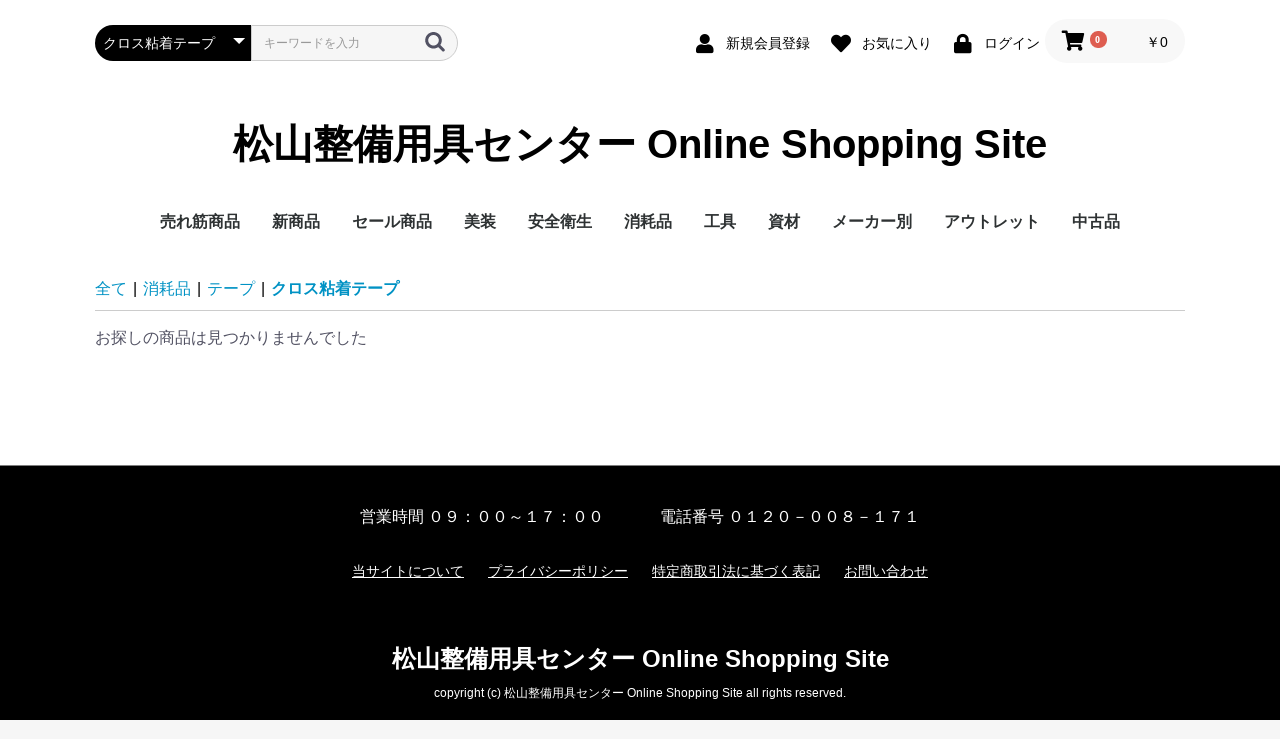

--- FILE ---
content_type: text/html; charset=UTF-8
request_url: https://m-seibi.jp/products/list?category_id=161
body_size: 239453
content:
<!doctype html>
<html lang="ja">
<head prefix="og: http://ogp.me/ns# fb: http://ogp.me/ns/fb# product: http://ogp.me/ns/product#">
    <meta charset="utf-8">
    <meta name="viewport" content="width=device-width, initial-scale=1, shrink-to-fit=no">
    <meta name="eccube-csrf-token" content="anbxUIKWvM9rGERdFSjRH7jJboaZAQmPX5HAm54RLfw">
    <title>松山整備用具センター Online Shopping Site / クロス粘着テープ</title>
                        <link rel="icon" href="/html/user_data/assets/img/common/favicon.ico">
    <link rel="stylesheet" href="https://stackpath.bootstrapcdn.com/bootstrap/3.4.1/css/bootstrap.min.css" integrity="sha384-HSMxcRTRxnN+Bdg0JdbxYKrThecOKuH5zCYotlSAcp1+c8xmyTe9GYg1l9a69psu" crossorigin="anonymous">
    <link rel="stylesheet" href="https://use.fontawesome.com/releases/v5.3.1/css/all.css" integrity="sha384-mzrmE5qonljUremFsqc01SB46JvROS7bZs3IO2EmfFsd15uHvIt+Y8vEf7N7fWAU" crossorigin="anonymous">
    <link rel="stylesheet" href="//cdn.jsdelivr.net/jquery.slick/1.6.0/slick.css">
    <link rel="stylesheet" href="/html/template/default/assets/css/style.css">
        <script src="https://code.jquery.com/jquery-3.3.1.min.js" integrity="sha256-FgpCb/KJQlLNfOu91ta32o/NMZxltwRo8QtmkMRdAu8=" crossorigin="anonymous"></script>
    <script>
        $(function() {
            $.ajaxSetup({
                'headers': {
                    'ECCUBE-CSRF-TOKEN': $('meta[name="eccube-csrf-token"]').attr('content')
                }
            });
        });
    </script>
                    <link rel="stylesheet" href="/html/user_data/assets/css/customize.css">
</head>
<body id="page_product_list" class="product_page">

<div class="ec-layoutRole">
                <div class="ec-layoutRole__header">
                <!-- ▼ヘッダー(商品検索・ログインナビ・カート) -->
            <div class="ec-headerNaviRole">
    <div class="ec-headerNaviRole__left">
        <div class="ec-headerNaviRole__search">
            
<div class="ec-headerSearch">
    <form method="get" class="searchform" action="/products/list">
        <div class="ec-headerSearch__category">
            <div class="ec-select ec-select_search">
                            <select name="category_id" class="category_id"><option value="">全ての商品</option><option value="499">売れ筋商品</option><option value="498">新商品</option><option value="420">セール商品</option><option value="19">美装</option><option value="31">　洗剤</option><option value="98">　　バケツ石鹸</option><option value="97">　　水垢落とし</option><option value="96">　　ガラスクリーナー</option><option value="95">　　ガラスうろこ取り</option><option value="94">　　メンテシャンプー(ガラスコーティング)</option><option value="93">　　撥水・カーシャンプー</option><option value="92">　　虫取りクリーナー</option><option value="91">　　らくがきおとし</option><option value="90">　　ガンクリーナー</option><option value="89">　　エンジンクリーナー</option><option value="88">　　磨き用脱脂剤</option><option value="87">　　オイルクリーナー</option><option value="30">　コンパウンド</option><option value="105">　　オリジナル</option><option value="104">　　3M</option><option value="103">　　ケイテック</option><option value="102">　　システムフォー</option><option value="101">　　三彩化工</option><option value="100">　　お奨め商品他</option><option value="99">　　ステンレス磨き</option><option value="487">　　石原ケミカル</option><option value="29">　バフ</option><option value="113">　　オリジナル</option><option value="112">　　3M</option><option value="111">　　ケイテック</option><option value="110">　　三共理化学</option><option value="109">　　コンパクトツール</option><option value="108">　　ヤマザキ</option><option value="107">　　他メーカー</option><option value="106">　　ステンレス磨きバフ</option><option value="28">　ガラスコーティング剤</option><option value="27">　艶出し剤・ワックス</option><option value="119">　　樹脂光沢復活剤</option><option value="118">　　艶出し仕上げ剤</option><option value="117">　　ウインドウコーティング</option><option value="116">　　タイヤ・レザーワックス</option><option value="115">　　ヘッドライトコーティング</option><option value="114">　　カーワックス</option><option value="443">　撥水ワイパー</option><option value="444">　　ブレード</option><option value="445">　　替えゴム</option><option value="26">　仕上クロス</option><option value="121">　　ポリッシュ仕上げクロス</option><option value="120">　　マイクロファイバー</option><option value="25">　洗車用品・ケミカル</option><option value="125">　　スポンジ</option><option value="124">　　トラップネンド・鉄粉クリーナー</option><option value="123">　　発砲ガン・ウォッシュトルネーダー</option><option value="122">　　エアーガン</option><option value="24">　室内クリーニング</option><option value="421">　　機材</option><option value="127">　　室内清掃用洗剤</option><option value="126">　　消臭剤</option><option value="23">　洗車機</option><option value="425">　　リョービ</option><option value="424">　　マキタ</option><option value="423">　　HIKOKI</option><option value="422">　　その他</option><option value="22">　洗車用アルミ脚立</option><option value="134">　　ピカ</option><option value="133">　　アルインコ</option><option value="132">　　長谷川</option><option value="21">　バフ洗浄機</option><option value="20">　ポリッシャー</option><option value="497">　　アクセルランダムアクション</option><option value="139">　　シングル</option><option value="138">　　ダブルアクション</option><option value="137">　　ギア</option><option value="136">　　サンダー/エア</option><option value="135">　　ガラス/ワックス</option><option value="485">　磨き研磨剤</option><option value="486">　　3M</option><option value="16">安全衛生</option><option value="514">　トラック昇降ステップ</option><option value="516">　　アルインコ</option><option value="515">　　ピカ</option><option value="500">　ハンドルカバー</option><option value="75">　マスク</option><option value="324">　　一般作業用マスク</option><option value="323">　　防塵マスク</option><option value="322">　　防毒マスク</option><option value="74">　手袋</option><option value="327">　　使い捨て手袋</option><option value="326">　　作業用手袋</option><option value="325">　　耐油・耐溶剤手袋</option><option value="73">　塗装服</option><option value="72">　手洗い洗剤・クリーム</option><option value="71">　保護めがね</option><option value="329">　　防塵めがね</option><option value="328">　　溶接用めがね</option><option value="70">　保護ヘルメット</option><option value="69">　安全用品-標識-</option><option value="68">　消火器</option><option value="67">　スパッターシート</option><option value="331">　　紙(簡易シート)</option><option value="330">　　スパッターシート</option><option value="66">　滑り止めスプレー</option><option value="65">　オイル中和剤</option><option value="62">　安全靴</option><option value="491">　　アシックス</option><option value="489">　　プーマ</option><option value="488">　　ミズノ</option><option value="338">　　シモン</option><option value="336">　　ドンケル</option><option value="337">　　ニューバランス</option><option value="64">　オイル吸着マット</option><option value="63">　作業服</option><option value="335">　　ツナギ</option><option value="334">　　サロペット</option><option value="333">　　エプロン</option><option value="332">　　洗濯洗剤</option><option value="61">　耳栓</option><option value="18">消耗品</option><option value="48">　ペーパー</option><option value="152">　　コバックス　アシレックス</option><option value="151">　　コバックス　スーパーアシレックス</option><option value="492">　　コバックス　スーパータック　Gソフト</option><option value="494">　　　150φ</option><option value="493">　　　125φ</option><option value="490">　　コバックス　スーパータック　Pソフト</option><option value="495">　　コバックス　スーパータック　Pハード</option><option value="149">　　コバックス　スーパーバフレックス</option><option value="150">　　コバックス　バフレックス</option><option value="148">　　コバックス　トレックス</option><option value="147">　　コバックス　トレカット</option><option value="146">　　マジック</option><option value="369">　　　50・75φ</option><option value="368">　　　100φ</option><option value="367">　　　125φ(穴なし)</option><option value="366">　　　125φ(穴あき)</option><option value="365">　　　150φ</option><option value="364">　　　55巾</option><option value="363">　　　75×110</option><option value="362">　　　75×157</option><option value="361">　　　75×175</option><option value="360">　　　75×240</option><option value="359">　　　95×180</option><option value="358">　　　95×334</option><option value="357">　　　100×180</option><option value="356">　　　115×220</option><option value="355">　　　150×110</option><option value="354">　　　ロール</option><option value="353">　　　3M足付けソフト</option><option value="145">　　のり付き</option><option value="373">　　　75巾</option><option value="372">　　　125φ</option><option value="371">　　　150φ</option><option value="370">　　　ぶつ取り</option><option value="144">　　耐水ペーパーシート</option><option value="143">　　空研ぎペーパーシート</option><option value="142">　　布ペーパーシート</option><option value="141">　　ベルト</option><option value="140">　　不織布研磨材</option><option value="47">　ブラシ・ディスク</option><option value="154">　　ディスク</option><option value="153">　　ワイヤー・ホイルブラシ</option><option value="46">　切削(ノコ刃etc...)</option><option value="158">　　エアソー替刃</option><option value="157">　　スクレーパー</option><option value="156">　　カッター</option><option value="155">　　スポットカッター</option><option value="45">　テープ</option><option value="169">　　マスキング</option><option value="168">　　両面テープ</option><option value="167">　　両面テーププライマー</option><option value="166">　　両面テープリムーバー</option><option value="165">　　布粘着テープ</option><option value="164">　　耐熱テープ</option><option value="163">　　アルミテープ</option><option value="162">　　シールテープ</option><option value="161" selected="selected">　　クロス粘着テープ</option><option value="160">　　ラインテープ</option><option value="159">　　ビニールテープ</option><option value="44">　養生関連商品</option><option value="176">　　オートカバー</option><option value="175">　　マスカー</option><option value="174">　　すきま・ソフトテープ</option><option value="173">　　養生シート</option><option value="172">　　エアーキャップ</option><option value="171">　　表面保護フィルム</option><option value="170">　　養生・テープカッター</option><option value="43">　パット・ファイル</option><option value="190">　　コバックス　アシレックス用</option><option value="189">　　コバックス　スーパーアシレックス用</option><option value="188">　　コバックス　バフレックス用</option><option value="187">　　コバックス　スーパーバフレックス用</option><option value="186">　　コバックス　トレックス用</option><option value="185">　　コバックス　トレブロック用</option><option value="484">　　三共　クロッグフリープロ　他</option><option value="184">　　クッションパッド</option><option value="183">　　ディスクパット</option><option value="182">　　サンダー用パッド</option><option value="181">　　ファイル・ブロック</option><option value="180">　　ぶつ取りペーパーパット</option><option value="179">　　専用パッド</option><option value="178">　　磨き用パット</option><option value="42">　容器</option><option value="194">　　小分け容器</option><option value="193">　　丸缶</option><option value="192">　　角缶</option><option value="191">　　ポリ差し口</option><option value="41">　樹脂パーツ補修</option><option value="200">　　パテ</option><option value="199">　　樹脂用接着剤</option><option value="198">　　溶着ピン</option><option value="197">　　プライマー・プラサフ</option><option value="196">　　機器</option><option value="195">　　ポリエステル樹脂</option><option value="40">　塗装用品</option><option value="215">　　洗浄・足付け剤</option><option value="214">　　静電気防止用品</option><option value="213">　　防錆剤</option><option value="212">　　タッククロス</option><option value="211">　　スプレー・補修用品</option><option value="210">　　耐熱スプレー・耐熱塗料</option><option value="209">　　接着剤</option><option value="208">　　パテ</option><option value="207">　　プラサフ</option><option value="206">　　ミッチャクプライマー</option><option value="205">　　パテ練り台・ヘラ</option><option value="204">　　ストレーナー</option><option value="203">　　調色用塗り板</option><option value="202">　　まぜ棒</option><option value="201">　　脱脂剤</option><option value="446">　　ドライガイドコート・松煙</option><option value="39">　ウエス</option><option value="496">　　不織布</option><option value="217">　　紙</option><option value="216">　　メリヤス</option><option value="38">　整備ケミカル</option><option value="229">　　ブレーキパーツクリーナー</option><option value="228">　　防錆潤滑剤</option><option value="227">　　シャーシ塗装剤</option><option value="226">　　塩害ガード</option><option value="225">　　グリース</option><option value="224">　　エンジンルーム周辺整備用</option><option value="223">　　ブレーキメンテナンス</option><option value="222">　　検査用ケミカル</option><option value="221">　　アンダーコート</option><option value="219">　　ネジロック</option><option value="220">　　ガスケット</option><option value="218">　　インシュロック</option><option value="37">　シーリング剤(車輌用)</option><option value="235">　　カートリッジタイプ</option><option value="234">　　チューブタイプ</option><option value="233">　　ソーセージタイプ</option><option value="232">　　テープタイプ</option><option value="231">　　スポットシーラー</option><option value="230">　　シーリング関連用品</option><option value="36">　内張りクリップ</option><option value="243">　　スズキ</option><option value="242">　　ダイハツ</option><option value="241">　　スバル</option><option value="240">　　トヨタ</option><option value="239">　　日産</option><option value="238">　　ホンダ</option><option value="237">　　マツダ</option><option value="236">　　三菱</option><option value="35">　交換球　他</option><option value="245">　　ヒーター球</option><option value="244">　　作業灯球</option><option value="34">　ホース</option><option value="33">　ブツ取り</option><option value="32">　鈑金用品</option><option value="430">　カーボンブラシ</option><option value="17">工具</option><option value="60">　スプレーガン　他</option><option value="248">　　ガン</option><option value="247">　　カップ</option><option value="246">　　ガン洗浄用品</option><option value="59">　整備用機器</option><option value="257">　　ガレージ機器</option><option value="256">　　エアーコンプレッサー</option><option value="255">　　故障診断機</option><option value="254">　　サーキットテスター</option><option value="253">　　オイルサービス機器</option><option value="252">　　グリス関連機器</option><option value="251">　　タイヤサービス機器</option><option value="250">　　ブレーキサービス機器</option><option value="249">　　エアコンサービス機器</option><option value="58">　鈑金機材</option><option value="263">　　ボディプーラー</option><option value="262">　　鈑金ハンマー</option><option value="261">　　当金</option><option value="260">　　タガネ・ハサミ</option><option value="259">　　治具・固定具</option><option value="57">　エアー工具</option><option value="277">　　エアーインパクトレンチ</option><option value="276">　　シングル</option><option value="275">　　ダブルアクションサンダー</option><option value="274">　　オービタルサンダー</option><option value="273">　　ギアアクションサンダー</option><option value="272">　　エアソー</option><option value="271">　　ベルトサンダー</option><option value="270">　　エアラチェット</option><option value="269">　　エアドリル</option><option value="268">　　ジスクサンダー</option><option value="267">　　ストレートサンダー</option><option value="266">　　ダイグラインダー</option><option value="265">　　揺動アクションサンダー</option><option value="264">　　排気ホース</option><option value="439">　　ダストパック</option><option value="56">　電動工具</option><option value="298">　　ジグソー</option><option value="297">　　攪拌機</option><option value="296">　　サンダー</option><option value="295">　　ジスクグラインダー</option><option value="294">　　ジスクサンダー</option><option value="293">　　ドリルシャープナー</option><option value="292">　　両頭グラインダー</option><option value="291">　　刃砥ぎグラインダー</option><option value="290">　　研磨機</option><option value="289">　　充電式インパクトドライバ</option><option value="288">　　インパクトドライバ</option><option value="287">　　充電式インパクトレンチ</option><option value="286">　　インパクトレンチ</option><option value="285">　　充電式ドライバドリル</option><option value="284">　　ドライバドリル</option><option value="283">　　卓上ボール盤</option><option value="282">　　振動ドリル</option><option value="281">　　ハンマードリル</option><option value="280">　　ブロワ</option><option value="279">　　集塵機</option><option value="278">　　充電式クリーナー</option><option value="55">　エアーリール・空圧資材</option><option value="438">　　オイル</option><option value="303">　　エアフィルター</option><option value="302">　　レギュレーター</option><option value="301">　　カプラ・バンド</option><option value="300">　　エアーリール</option><option value="299">　　エアー関連継手</option><option value="54">　コードリール・延長コード</option><option value="308">　　延長コード</option><option value="307">　　コードリール</option><option value="306">　　コンセント</option><option value="305">　　熱収縮チューブ</option><option value="304">　　圧着ターミナル</option><option value="53">　溶接機</option><option value="312">　　スタッド溶接機</option><option value="311">　　半自動溶接機</option><option value="310">　　スポット溶接機</option><option value="309">　　TIG溶接機</option><option value="52">　樹脂補修機器</option><option value="314">　　超音波カッター</option><option value="313">　　樹脂溶接機</option><option value="51">　ハンドツール</option><option value="317">　　KTC工具セット</option><option value="483">　　　SKセール2015</option><option value="441">　　　SKセール2013</option><option value="440">　　　SKセール2026</option><option value="316">　　KTCハンドツール</option><option value="374">　　　収納具</option><option value="396">　　　ソケット・駆動工具</option><option value="397">　　　インパクトソケット</option><option value="395">　　　六角棒レンチ類</option><option value="394">　　　トルクスレンチ類</option><option value="393">　　　めがねレンチ類</option><option value="392">　　　ラチェットめがねレンチ類</option><option value="391">　　　スパナ・コンビネーションレンチ類</option><option value="390">　　　プロフィットツール類</option><option value="389">　　　ハンドルレンチ類</option><option value="388">　　　アジャストプルレンチ類</option><option value="387">　　　ドライバー類</option><option value="386">　　　プライヤー・ペンチ・ハサミ</option><option value="385">　　　ロッキングプライヤ類</option><option value="383">　　　ハンマ・タガネ・ポンチ類</option><option value="382">　　　スクレーパー・ヤスリ・ブラシ類</option><option value="381">　　　プラー・リムーバー類</option><option value="379">　　　インガソール・ランドパワーツール</option><option value="377">　　　デジタルトルクレンチ類</option><option value="449">　　　機械式トルクレンチ類</option><option value="376">　　　ゲージ類</option><option value="380">　　　エアーツール</option><option value="378">　　　電動インパクトレンチ類</option><option value="375">　　　その他</option><option value="315">　　お奨めハンドツール</option><option value="419">　　　インパクトソケット</option><option value="418">　　　ソケット・駆動工具</option><option value="417">　　　六角棒レンチ類</option><option value="416">　　　トルクスレンチ類</option><option value="415">　　　めがねレンチ類</option><option value="414">　　　ラチェットめがねレンチ類</option><option value="413">　　　スパナ・コンビネーションレンチ類</option><option value="412">　　　トルクレンチ類</option><option value="411">　　　ハンドルレンチ類</option><option value="410">　　　アジャストプルレンチ類</option><option value="409">　　　ドライバー類</option><option value="408">　　　プライヤー・ペンチ・ハサミ類</option><option value="407">　　　バイスクリップ類</option><option value="406">　　　プロスニップ類</option><option value="405">　　　ハンマ類</option><option value="404">　　　スクレーパー類</option><option value="403">　　　プーラー・リムーバー類</option><option value="402">　　　電動インパクトレンチ類</option><option value="401">　　　ツールセット</option><option value="400">　　　ゲージ類</option><option value="399">　　　その他</option><option value="398">　　　収納具</option><option value="50">　照明・作業灯</option><option value="49">　乾燥機</option><option value="321">　　工業用ドライヤー</option><option value="320">　　スポットヒーター</option><option value="319">　　パネルヒーター</option><option value="318">　　ジェットヒーター</option><option value="15">資材</option><option value="86">　ローラー・刷毛・筆</option><option value="347">　　ローラー</option><option value="346">　　ローラーバケット</option><option value="345">　　掃除用刷毛</option><option value="344">　　水性用刷毛</option><option value="343">　　溶剤用刷毛</option><option value="342">　　丸筆</option><option value="341">　　平筆</option><option value="340">　　文字筆</option><option value="339">　　ブラシ</option><option value="85">　木部防腐塗料</option><option value="84">　建築用塗料</option><option value="83">　ラッカースプレー</option><option value="82">　錆び止め剤</option><option value="81">　ドリルキリ</option><option value="80">　砥石</option><option value="352">　　砥石</option><option value="351">　　切断砥石</option><option value="350">　　ヤスリ</option><option value="79">　工業用コーキング剤</option><option value="77">　工業用ケミカル</option><option value="78">　土木作業用品</option><option value="76">　アルミ脚立</option><option value="442">　リベット</option><option value="448">　ボルト類</option><option value="501">メーカー別</option><option value="517">　石原ケミカル</option><option value="518">　　NEO-EXシリーズ</option><option value="505">　京セラインダストリアルツールズ（株）</option><option value="512">　　スリムグラインダー</option><option value="511">　　パワーミキサー</option><option value="510">　　ジグソー</option><option value="509">　　サンダー</option><option value="508">　　インパクトドライバ</option><option value="507">　　インパクトレンチ</option><option value="506">　　振動ドリル</option><option value="513">　トップ工業</option><option value="504">　埼玉精機</option><option value="503">　3M</option><option value="519">　　ペーパー</option><option value="520">　　　ディスク</option><option value="502">　ミルウォーキー　milwaukee</option><option value="14">アウトレット</option><option value="13">中古品</option></select>
    
            </div>
        </div>
        <div class="ec-headerSearch__keyword">
            <div class="ec-input">
                <input type="search" name="name" maxlength="50" class="search-name" placeholder="キーワードを入力" />
                <button class="ec-headerSearch__keywordBtn" type="submit">
                    <div class="ec-icon">
                        <img src="/html/template/default/assets/icon/search-dark.svg" alt="">
                    </div>
                </button>
            </div>
        </div>
    </form>
</div>

        </div>
        <div class="ec-headerRole__navSP">
            
<div class="ec-headerNavSP">
    <i class="fas fa-bars"></i>
</div>
        </div>
    </div>
    <div class="ec-headerNaviRole__right">
        <div class="ec-headerNaviRole__nav">
            
<div class="ec-headerNav">
            <div class="ec-headerNav__item">
            <a href="https://m-seibi.jp/entry">
                <i class="ec-headerNav__itemIcon fas fa-user fa-fw"></i>
                <span class="ec-headerNav__itemLink">新規会員登録</span>
            </a>
        </div>
                    <div class="ec-headerNav__item">
                <a href="https://m-seibi.jp/mypage/favorite">
                    <i class="ec-headerNav__itemIcon fas fa-heart fa-fw"></i>
                    <span class="ec-headerNav__itemLink">お気に入り</span>
                </a>
            </div>
                <div class="ec-headerNav__item">
            <a href="https://m-seibi.jp/mypage/login">
                <i class="ec-headerNav__itemIcon fas fa-lock fa-fw"></i>
                <span class="ec-headerNav__itemLink">ログイン</span>
            </a>
        </div>
    </div>

        </div>
        <div class="ec-headerRole__cart">
            <div class="ec-cartNaviWrap">
    <div class="ec-cartNavi">
        <i class="ec-cartNavi__icon fas fa-shopping-cart">
            <span class="ec-cartNavi__badge">0</span>
        </i>
        <div class="ec-cartNavi__label">
            <div class="ec-cartNavi__price">￥0</div>
        </div>
    </div>
            <div class="ec-cartNaviNull">
            <div class="ec-cartNaviNull__message">
                <p>現在カート内に商品はございません。</p>
            </div>
        </div>
    </div>

        </div>
    </div>
</div>

        <!-- ▲ヘッダー(商品検索・ログインナビ・カート) -->
    <!-- ▼ロゴ -->
            <div class="ec-headerRole">
    <div class="ec-headerRole__title">
        <div class="ec-headerTitle">
            <div class="ec-headerTitle__title">
                <h1>
                    <a href="https://m-seibi.jp/">
                        松山整備用具センター Online Shopping Site
                    </a>
                </h1>
            </div>
        </div>
    </div>
</div>

        <!-- ▲ロゴ -->
    <!-- ▼カテゴリナビ(PC) -->
            


<div class="ec-categoryNaviRole">
    <div class="ec-itemNav">
        <ul class="ec-itemNav__nav">
                            <li>
                            <a href="https://m-seibi.jp/products/list?category_id=499">
        売れ筋商品
    </a>
    
                </li>
                            <li>
                            <a href="https://m-seibi.jp/products/list?category_id=498">
        新商品
    </a>
    
                </li>
                            <li>
                            <a href="https://m-seibi.jp/products/list?category_id=420">
        セール商品
    </a>
    
                </li>
                            <li>
                            <a href="https://m-seibi.jp/products/list?category_id=19">
        美装
    </a>
            <ul>
                            <li>
                            <a href="https://m-seibi.jp/products/list?category_id=31">
        洗剤
    </a>
            <ul>
                            <li>
                            <a href="https://m-seibi.jp/products/list?category_id=98">
        バケツ石鹸
    </a>
    
                </li>
                            <li>
                            <a href="https://m-seibi.jp/products/list?category_id=97">
        水垢落とし
    </a>
    
                </li>
                            <li>
                            <a href="https://m-seibi.jp/products/list?category_id=96">
        ガラスクリーナー
    </a>
    
                </li>
                            <li>
                            <a href="https://m-seibi.jp/products/list?category_id=95">
        ガラスうろこ取り
    </a>
    
                </li>
                            <li>
                            <a href="https://m-seibi.jp/products/list?category_id=94">
        メンテシャンプー(ガラスコーティング)
    </a>
    
                </li>
                            <li>
                            <a href="https://m-seibi.jp/products/list?category_id=93">
        撥水・カーシャンプー
    </a>
    
                </li>
                            <li>
                            <a href="https://m-seibi.jp/products/list?category_id=92">
        虫取りクリーナー
    </a>
    
                </li>
                            <li>
                            <a href="https://m-seibi.jp/products/list?category_id=91">
        らくがきおとし
    </a>
    
                </li>
                            <li>
                            <a href="https://m-seibi.jp/products/list?category_id=90">
        ガンクリーナー
    </a>
    
                </li>
                            <li>
                            <a href="https://m-seibi.jp/products/list?category_id=89">
        エンジンクリーナー
    </a>
    
                </li>
                            <li>
                            <a href="https://m-seibi.jp/products/list?category_id=88">
        磨き用脱脂剤
    </a>
    
                </li>
                            <li>
                            <a href="https://m-seibi.jp/products/list?category_id=87">
        オイルクリーナー
    </a>
    
                </li>
                    </ul>
    
                </li>
                            <li>
                            <a href="https://m-seibi.jp/products/list?category_id=30">
        コンパウンド
    </a>
            <ul>
                            <li>
                            <a href="https://m-seibi.jp/products/list?category_id=105">
        オリジナル
    </a>
    
                </li>
                            <li>
                            <a href="https://m-seibi.jp/products/list?category_id=104">
        3M
    </a>
    
                </li>
                            <li>
                            <a href="https://m-seibi.jp/products/list?category_id=103">
        ケイテック
    </a>
    
                </li>
                            <li>
                            <a href="https://m-seibi.jp/products/list?category_id=102">
        システムフォー
    </a>
    
                </li>
                            <li>
                            <a href="https://m-seibi.jp/products/list?category_id=101">
        三彩化工
    </a>
    
                </li>
                            <li>
                            <a href="https://m-seibi.jp/products/list?category_id=100">
        お奨め商品他
    </a>
    
                </li>
                            <li>
                            <a href="https://m-seibi.jp/products/list?category_id=99">
        ステンレス磨き
    </a>
    
                </li>
                            <li>
                            <a href="https://m-seibi.jp/products/list?category_id=487">
        石原ケミカル
    </a>
    
                </li>
                    </ul>
    
                </li>
                            <li>
                            <a href="https://m-seibi.jp/products/list?category_id=29">
        バフ
    </a>
            <ul>
                            <li>
                            <a href="https://m-seibi.jp/products/list?category_id=113">
        オリジナル
    </a>
    
                </li>
                            <li>
                            <a href="https://m-seibi.jp/products/list?category_id=112">
        3M
    </a>
    
                </li>
                            <li>
                            <a href="https://m-seibi.jp/products/list?category_id=111">
        ケイテック
    </a>
    
                </li>
                            <li>
                            <a href="https://m-seibi.jp/products/list?category_id=110">
        三共理化学
    </a>
    
                </li>
                            <li>
                            <a href="https://m-seibi.jp/products/list?category_id=109">
        コンパクトツール
    </a>
    
                </li>
                            <li>
                            <a href="https://m-seibi.jp/products/list?category_id=108">
        ヤマザキ
    </a>
    
                </li>
                            <li>
                            <a href="https://m-seibi.jp/products/list?category_id=107">
        他メーカー
    </a>
    
                </li>
                            <li>
                            <a href="https://m-seibi.jp/products/list?category_id=106">
        ステンレス磨きバフ
    </a>
    
                </li>
                    </ul>
    
                </li>
                            <li>
                            <a href="https://m-seibi.jp/products/list?category_id=28">
        ガラスコーティング剤
    </a>
    
                </li>
                            <li>
                            <a href="https://m-seibi.jp/products/list?category_id=27">
        艶出し剤・ワックス
    </a>
            <ul>
                            <li>
                            <a href="https://m-seibi.jp/products/list?category_id=119">
        樹脂光沢復活剤
    </a>
    
                </li>
                            <li>
                            <a href="https://m-seibi.jp/products/list?category_id=118">
        艶出し仕上げ剤
    </a>
    
                </li>
                            <li>
                            <a href="https://m-seibi.jp/products/list?category_id=117">
        ウインドウコーティング
    </a>
    
                </li>
                            <li>
                            <a href="https://m-seibi.jp/products/list?category_id=116">
        タイヤ・レザーワックス
    </a>
    
                </li>
                            <li>
                            <a href="https://m-seibi.jp/products/list?category_id=115">
        ヘッドライトコーティング
    </a>
    
                </li>
                            <li>
                            <a href="https://m-seibi.jp/products/list?category_id=114">
        カーワックス
    </a>
    
                </li>
                    </ul>
    
                </li>
                            <li>
                            <a href="https://m-seibi.jp/products/list?category_id=443">
        撥水ワイパー
    </a>
            <ul>
                            <li>
                            <a href="https://m-seibi.jp/products/list?category_id=444">
        ブレード
    </a>
    
                </li>
                            <li>
                            <a href="https://m-seibi.jp/products/list?category_id=445">
        替えゴム
    </a>
    
                </li>
                    </ul>
    
                </li>
                            <li>
                            <a href="https://m-seibi.jp/products/list?category_id=26">
        仕上クロス
    </a>
            <ul>
                            <li>
                            <a href="https://m-seibi.jp/products/list?category_id=121">
        ポリッシュ仕上げクロス
    </a>
    
                </li>
                            <li>
                            <a href="https://m-seibi.jp/products/list?category_id=120">
        マイクロファイバー
    </a>
    
                </li>
                    </ul>
    
                </li>
                            <li>
                            <a href="https://m-seibi.jp/products/list?category_id=25">
        洗車用品・ケミカル
    </a>
            <ul>
                            <li>
                            <a href="https://m-seibi.jp/products/list?category_id=125">
        スポンジ
    </a>
    
                </li>
                            <li>
                            <a href="https://m-seibi.jp/products/list?category_id=124">
        トラップネンド・鉄粉クリーナー
    </a>
    
                </li>
                            <li>
                            <a href="https://m-seibi.jp/products/list?category_id=123">
        発砲ガン・ウォッシュトルネーダー
    </a>
    
                </li>
                            <li>
                            <a href="https://m-seibi.jp/products/list?category_id=122">
        エアーガン
    </a>
    
                </li>
                    </ul>
    
                </li>
                            <li>
                            <a href="https://m-seibi.jp/products/list?category_id=24">
        室内クリーニング
    </a>
            <ul>
                            <li>
                            <a href="https://m-seibi.jp/products/list?category_id=421">
        機材
    </a>
    
                </li>
                            <li>
                            <a href="https://m-seibi.jp/products/list?category_id=127">
        室内清掃用洗剤
    </a>
    
                </li>
                            <li>
                            <a href="https://m-seibi.jp/products/list?category_id=126">
        消臭剤
    </a>
    
                </li>
                    </ul>
    
                </li>
                            <li>
                            <a href="https://m-seibi.jp/products/list?category_id=23">
        洗車機
    </a>
            <ul>
                            <li>
                            <a href="https://m-seibi.jp/products/list?category_id=425">
        リョービ
    </a>
    
                </li>
                            <li>
                            <a href="https://m-seibi.jp/products/list?category_id=424">
        マキタ
    </a>
    
                </li>
                            <li>
                            <a href="https://m-seibi.jp/products/list?category_id=423">
        HIKOKI
    </a>
    
                </li>
                            <li>
                            <a href="https://m-seibi.jp/products/list?category_id=422">
        その他
    </a>
    
                </li>
                    </ul>
    
                </li>
                            <li>
                            <a href="https://m-seibi.jp/products/list?category_id=22">
        洗車用アルミ脚立
    </a>
            <ul>
                            <li>
                            <a href="https://m-seibi.jp/products/list?category_id=134">
        ピカ
    </a>
    
                </li>
                            <li>
                            <a href="https://m-seibi.jp/products/list?category_id=133">
        アルインコ
    </a>
    
                </li>
                            <li>
                            <a href="https://m-seibi.jp/products/list?category_id=132">
        長谷川
    </a>
    
                </li>
                    </ul>
    
                </li>
                            <li>
                            <a href="https://m-seibi.jp/products/list?category_id=21">
        バフ洗浄機
    </a>
    
                </li>
                            <li>
                            <a href="https://m-seibi.jp/products/list?category_id=20">
        ポリッシャー
    </a>
            <ul>
                            <li>
                            <a href="https://m-seibi.jp/products/list?category_id=497">
        アクセルランダムアクション
    </a>
    
                </li>
                            <li>
                            <a href="https://m-seibi.jp/products/list?category_id=139">
        シングル
    </a>
    
                </li>
                            <li>
                            <a href="https://m-seibi.jp/products/list?category_id=138">
        ダブルアクション
    </a>
    
                </li>
                            <li>
                            <a href="https://m-seibi.jp/products/list?category_id=137">
        ギア
    </a>
    
                </li>
                            <li>
                            <a href="https://m-seibi.jp/products/list?category_id=136">
        サンダー/エア
    </a>
    
                </li>
                            <li>
                            <a href="https://m-seibi.jp/products/list?category_id=135">
        ガラス/ワックス
    </a>
    
                </li>
                    </ul>
    
                </li>
                            <li>
                            <a href="https://m-seibi.jp/products/list?category_id=485">
        磨き研磨剤
    </a>
            <ul>
                            <li>
                            <a href="https://m-seibi.jp/products/list?category_id=486">
        3M
    </a>
    
                </li>
                    </ul>
    
                </li>
                    </ul>
    
                </li>
                            <li>
                            <a href="https://m-seibi.jp/products/list?category_id=16">
        安全衛生
    </a>
            <ul>
                            <li>
                            <a href="https://m-seibi.jp/products/list?category_id=514">
        トラック昇降ステップ
    </a>
            <ul>
                            <li>
                            <a href="https://m-seibi.jp/products/list?category_id=516">
        アルインコ
    </a>
    
                </li>
                            <li>
                            <a href="https://m-seibi.jp/products/list?category_id=515">
        ピカ
    </a>
    
                </li>
                    </ul>
    
                </li>
                            <li>
                            <a href="https://m-seibi.jp/products/list?category_id=500">
        ハンドルカバー
    </a>
    
                </li>
                            <li>
                            <a href="https://m-seibi.jp/products/list?category_id=75">
        マスク
    </a>
            <ul>
                            <li>
                            <a href="https://m-seibi.jp/products/list?category_id=324">
        一般作業用マスク
    </a>
    
                </li>
                            <li>
                            <a href="https://m-seibi.jp/products/list?category_id=323">
        防塵マスク
    </a>
    
                </li>
                            <li>
                            <a href="https://m-seibi.jp/products/list?category_id=322">
        防毒マスク
    </a>
    
                </li>
                    </ul>
    
                </li>
                            <li>
                            <a href="https://m-seibi.jp/products/list?category_id=74">
        手袋
    </a>
            <ul>
                            <li>
                            <a href="https://m-seibi.jp/products/list?category_id=327">
        使い捨て手袋
    </a>
    
                </li>
                            <li>
                            <a href="https://m-seibi.jp/products/list?category_id=326">
        作業用手袋
    </a>
    
                </li>
                            <li>
                            <a href="https://m-seibi.jp/products/list?category_id=325">
        耐油・耐溶剤手袋
    </a>
    
                </li>
                    </ul>
    
                </li>
                            <li>
                            <a href="https://m-seibi.jp/products/list?category_id=73">
        塗装服
    </a>
    
                </li>
                            <li>
                            <a href="https://m-seibi.jp/products/list?category_id=72">
        手洗い洗剤・クリーム
    </a>
    
                </li>
                            <li>
                            <a href="https://m-seibi.jp/products/list?category_id=71">
        保護めがね
    </a>
            <ul>
                            <li>
                            <a href="https://m-seibi.jp/products/list?category_id=329">
        防塵めがね
    </a>
    
                </li>
                            <li>
                            <a href="https://m-seibi.jp/products/list?category_id=328">
        溶接用めがね
    </a>
    
                </li>
                    </ul>
    
                </li>
                            <li>
                            <a href="https://m-seibi.jp/products/list?category_id=70">
        保護ヘルメット
    </a>
    
                </li>
                            <li>
                            <a href="https://m-seibi.jp/products/list?category_id=69">
        安全用品-標識-
    </a>
    
                </li>
                            <li>
                            <a href="https://m-seibi.jp/products/list?category_id=68">
        消火器
    </a>
    
                </li>
                            <li>
                            <a href="https://m-seibi.jp/products/list?category_id=67">
        スパッターシート
    </a>
            <ul>
                            <li>
                            <a href="https://m-seibi.jp/products/list?category_id=331">
        紙(簡易シート)
    </a>
    
                </li>
                            <li>
                            <a href="https://m-seibi.jp/products/list?category_id=330">
        スパッターシート
    </a>
    
                </li>
                    </ul>
    
                </li>
                            <li>
                            <a href="https://m-seibi.jp/products/list?category_id=66">
        滑り止めスプレー
    </a>
    
                </li>
                            <li>
                            <a href="https://m-seibi.jp/products/list?category_id=65">
        オイル中和剤
    </a>
    
                </li>
                            <li>
                            <a href="https://m-seibi.jp/products/list?category_id=62">
        安全靴
    </a>
            <ul>
                            <li>
                            <a href="https://m-seibi.jp/products/list?category_id=491">
        アシックス
    </a>
    
                </li>
                            <li>
                            <a href="https://m-seibi.jp/products/list?category_id=489">
        プーマ
    </a>
    
                </li>
                            <li>
                            <a href="https://m-seibi.jp/products/list?category_id=488">
        ミズノ
    </a>
    
                </li>
                            <li>
                            <a href="https://m-seibi.jp/products/list?category_id=338">
        シモン
    </a>
    
                </li>
                            <li>
                            <a href="https://m-seibi.jp/products/list?category_id=336">
        ドンケル
    </a>
    
                </li>
                            <li>
                            <a href="https://m-seibi.jp/products/list?category_id=337">
        ニューバランス
    </a>
    
                </li>
                    </ul>
    
                </li>
                            <li>
                            <a href="https://m-seibi.jp/products/list?category_id=64">
        オイル吸着マット
    </a>
    
                </li>
                            <li>
                            <a href="https://m-seibi.jp/products/list?category_id=63">
        作業服
    </a>
            <ul>
                            <li>
                            <a href="https://m-seibi.jp/products/list?category_id=335">
        ツナギ
    </a>
    
                </li>
                            <li>
                            <a href="https://m-seibi.jp/products/list?category_id=334">
        サロペット
    </a>
    
                </li>
                            <li>
                            <a href="https://m-seibi.jp/products/list?category_id=333">
        エプロン
    </a>
    
                </li>
                            <li>
                            <a href="https://m-seibi.jp/products/list?category_id=332">
        洗濯洗剤
    </a>
    
                </li>
                    </ul>
    
                </li>
                            <li>
                            <a href="https://m-seibi.jp/products/list?category_id=61">
        耳栓
    </a>
    
                </li>
                    </ul>
    
                </li>
                            <li>
                            <a href="https://m-seibi.jp/products/list?category_id=18">
        消耗品
    </a>
            <ul>
                            <li>
                            <a href="https://m-seibi.jp/products/list?category_id=48">
        ペーパー
    </a>
            <ul>
                            <li>
                            <a href="https://m-seibi.jp/products/list?category_id=152">
        コバックス　アシレックス
    </a>
    
                </li>
                            <li>
                            <a href="https://m-seibi.jp/products/list?category_id=151">
        コバックス　スーパーアシレックス
    </a>
    
                </li>
                            <li>
                            <a href="https://m-seibi.jp/products/list?category_id=492">
        コバックス　スーパータック　Gソフト
    </a>
            <ul>
                            <li>
                            <a href="https://m-seibi.jp/products/list?category_id=494">
        150φ
    </a>
    
                </li>
                            <li>
                            <a href="https://m-seibi.jp/products/list?category_id=493">
        125φ
    </a>
    
                </li>
                    </ul>
    
                </li>
                            <li>
                            <a href="https://m-seibi.jp/products/list?category_id=490">
        コバックス　スーパータック　Pソフト
    </a>
    
                </li>
                            <li>
                            <a href="https://m-seibi.jp/products/list?category_id=495">
        コバックス　スーパータック　Pハード
    </a>
    
                </li>
                            <li>
                            <a href="https://m-seibi.jp/products/list?category_id=149">
        コバックス　スーパーバフレックス
    </a>
    
                </li>
                            <li>
                            <a href="https://m-seibi.jp/products/list?category_id=150">
        コバックス　バフレックス
    </a>
    
                </li>
                            <li>
                            <a href="https://m-seibi.jp/products/list?category_id=148">
        コバックス　トレックス
    </a>
    
                </li>
                            <li>
                            <a href="https://m-seibi.jp/products/list?category_id=147">
        コバックス　トレカット
    </a>
    
                </li>
                            <li>
                            <a href="https://m-seibi.jp/products/list?category_id=146">
        マジック
    </a>
            <ul>
                            <li>
                            <a href="https://m-seibi.jp/products/list?category_id=369">
        50・75φ
    </a>
    
                </li>
                            <li>
                            <a href="https://m-seibi.jp/products/list?category_id=368">
        100φ
    </a>
    
                </li>
                            <li>
                            <a href="https://m-seibi.jp/products/list?category_id=367">
        125φ(穴なし)
    </a>
    
                </li>
                            <li>
                            <a href="https://m-seibi.jp/products/list?category_id=366">
        125φ(穴あき)
    </a>
    
                </li>
                            <li>
                            <a href="https://m-seibi.jp/products/list?category_id=365">
        150φ
    </a>
    
                </li>
                            <li>
                            <a href="https://m-seibi.jp/products/list?category_id=364">
        55巾
    </a>
    
                </li>
                            <li>
                            <a href="https://m-seibi.jp/products/list?category_id=363">
        75×110
    </a>
    
                </li>
                            <li>
                            <a href="https://m-seibi.jp/products/list?category_id=362">
        75×157
    </a>
    
                </li>
                            <li>
                            <a href="https://m-seibi.jp/products/list?category_id=361">
        75×175
    </a>
    
                </li>
                            <li>
                            <a href="https://m-seibi.jp/products/list?category_id=360">
        75×240
    </a>
    
                </li>
                            <li>
                            <a href="https://m-seibi.jp/products/list?category_id=359">
        95×180
    </a>
    
                </li>
                            <li>
                            <a href="https://m-seibi.jp/products/list?category_id=358">
        95×334
    </a>
    
                </li>
                            <li>
                            <a href="https://m-seibi.jp/products/list?category_id=357">
        100×180
    </a>
    
                </li>
                            <li>
                            <a href="https://m-seibi.jp/products/list?category_id=356">
        115×220
    </a>
    
                </li>
                            <li>
                            <a href="https://m-seibi.jp/products/list?category_id=355">
        150×110
    </a>
    
                </li>
                            <li>
                            <a href="https://m-seibi.jp/products/list?category_id=354">
        ロール
    </a>
    
                </li>
                            <li>
                            <a href="https://m-seibi.jp/products/list?category_id=353">
        3M足付けソフト
    </a>
    
                </li>
                    </ul>
    
                </li>
                            <li>
                            <a href="https://m-seibi.jp/products/list?category_id=145">
        のり付き
    </a>
            <ul>
                            <li>
                            <a href="https://m-seibi.jp/products/list?category_id=373">
        75巾
    </a>
    
                </li>
                            <li>
                            <a href="https://m-seibi.jp/products/list?category_id=372">
        125φ
    </a>
    
                </li>
                            <li>
                            <a href="https://m-seibi.jp/products/list?category_id=371">
        150φ
    </a>
    
                </li>
                            <li>
                            <a href="https://m-seibi.jp/products/list?category_id=370">
        ぶつ取り
    </a>
    
                </li>
                    </ul>
    
                </li>
                            <li>
                            <a href="https://m-seibi.jp/products/list?category_id=144">
        耐水ペーパーシート
    </a>
    
                </li>
                            <li>
                            <a href="https://m-seibi.jp/products/list?category_id=143">
        空研ぎペーパーシート
    </a>
    
                </li>
                            <li>
                            <a href="https://m-seibi.jp/products/list?category_id=142">
        布ペーパーシート
    </a>
    
                </li>
                            <li>
                            <a href="https://m-seibi.jp/products/list?category_id=141">
        ベルト
    </a>
    
                </li>
                            <li>
                            <a href="https://m-seibi.jp/products/list?category_id=140">
        不織布研磨材
    </a>
    
                </li>
                    </ul>
    
                </li>
                            <li>
                            <a href="https://m-seibi.jp/products/list?category_id=47">
        ブラシ・ディスク
    </a>
            <ul>
                            <li>
                            <a href="https://m-seibi.jp/products/list?category_id=154">
        ディスク
    </a>
    
                </li>
                            <li>
                            <a href="https://m-seibi.jp/products/list?category_id=153">
        ワイヤー・ホイルブラシ
    </a>
    
                </li>
                    </ul>
    
                </li>
                            <li>
                            <a href="https://m-seibi.jp/products/list?category_id=46">
        切削(ノコ刃etc...)
    </a>
            <ul>
                            <li>
                            <a href="https://m-seibi.jp/products/list?category_id=158">
        エアソー替刃
    </a>
    
                </li>
                            <li>
                            <a href="https://m-seibi.jp/products/list?category_id=157">
        スクレーパー
    </a>
    
                </li>
                            <li>
                            <a href="https://m-seibi.jp/products/list?category_id=156">
        カッター
    </a>
    
                </li>
                            <li>
                            <a href="https://m-seibi.jp/products/list?category_id=155">
        スポットカッター
    </a>
    
                </li>
                    </ul>
    
                </li>
                            <li>
                            <a href="https://m-seibi.jp/products/list?category_id=45">
        テープ
    </a>
            <ul>
                            <li>
                            <a href="https://m-seibi.jp/products/list?category_id=169">
        マスキング
    </a>
    
                </li>
                            <li>
                            <a href="https://m-seibi.jp/products/list?category_id=168">
        両面テープ
    </a>
    
                </li>
                            <li>
                            <a href="https://m-seibi.jp/products/list?category_id=167">
        両面テーププライマー
    </a>
    
                </li>
                            <li>
                            <a href="https://m-seibi.jp/products/list?category_id=166">
        両面テープリムーバー
    </a>
    
                </li>
                            <li>
                            <a href="https://m-seibi.jp/products/list?category_id=165">
        布粘着テープ
    </a>
    
                </li>
                            <li>
                            <a href="https://m-seibi.jp/products/list?category_id=164">
        耐熱テープ
    </a>
    
                </li>
                            <li>
                            <a href="https://m-seibi.jp/products/list?category_id=163">
        アルミテープ
    </a>
    
                </li>
                            <li>
                            <a href="https://m-seibi.jp/products/list?category_id=162">
        シールテープ
    </a>
    
                </li>
                            <li>
                            <a href="https://m-seibi.jp/products/list?category_id=161">
        クロス粘着テープ
    </a>
    
                </li>
                            <li>
                            <a href="https://m-seibi.jp/products/list?category_id=160">
        ラインテープ
    </a>
    
                </li>
                            <li>
                            <a href="https://m-seibi.jp/products/list?category_id=159">
        ビニールテープ
    </a>
    
                </li>
                    </ul>
    
                </li>
                            <li>
                            <a href="https://m-seibi.jp/products/list?category_id=44">
        養生関連商品
    </a>
            <ul>
                            <li>
                            <a href="https://m-seibi.jp/products/list?category_id=176">
        オートカバー
    </a>
    
                </li>
                            <li>
                            <a href="https://m-seibi.jp/products/list?category_id=175">
        マスカー
    </a>
    
                </li>
                            <li>
                            <a href="https://m-seibi.jp/products/list?category_id=174">
        すきま・ソフトテープ
    </a>
    
                </li>
                            <li>
                            <a href="https://m-seibi.jp/products/list?category_id=173">
        養生シート
    </a>
    
                </li>
                            <li>
                            <a href="https://m-seibi.jp/products/list?category_id=172">
        エアーキャップ
    </a>
    
                </li>
                            <li>
                            <a href="https://m-seibi.jp/products/list?category_id=171">
        表面保護フィルム
    </a>
    
                </li>
                            <li>
                            <a href="https://m-seibi.jp/products/list?category_id=170">
        養生・テープカッター
    </a>
    
                </li>
                    </ul>
    
                </li>
                            <li>
                            <a href="https://m-seibi.jp/products/list?category_id=43">
        パット・ファイル
    </a>
            <ul>
                            <li>
                            <a href="https://m-seibi.jp/products/list?category_id=190">
        コバックス　アシレックス用
    </a>
    
                </li>
                            <li>
                            <a href="https://m-seibi.jp/products/list?category_id=189">
        コバックス　スーパーアシレックス用
    </a>
    
                </li>
                            <li>
                            <a href="https://m-seibi.jp/products/list?category_id=188">
        コバックス　バフレックス用
    </a>
    
                </li>
                            <li>
                            <a href="https://m-seibi.jp/products/list?category_id=187">
        コバックス　スーパーバフレックス用
    </a>
    
                </li>
                            <li>
                            <a href="https://m-seibi.jp/products/list?category_id=186">
        コバックス　トレックス用
    </a>
    
                </li>
                            <li>
                            <a href="https://m-seibi.jp/products/list?category_id=185">
        コバックス　トレブロック用
    </a>
    
                </li>
                            <li>
                            <a href="https://m-seibi.jp/products/list?category_id=484">
        三共　クロッグフリープロ　他
    </a>
    
                </li>
                            <li>
                            <a href="https://m-seibi.jp/products/list?category_id=184">
        クッションパッド
    </a>
    
                </li>
                            <li>
                            <a href="https://m-seibi.jp/products/list?category_id=183">
        ディスクパット
    </a>
    
                </li>
                            <li>
                            <a href="https://m-seibi.jp/products/list?category_id=182">
        サンダー用パッド
    </a>
    
                </li>
                            <li>
                            <a href="https://m-seibi.jp/products/list?category_id=181">
        ファイル・ブロック
    </a>
    
                </li>
                            <li>
                            <a href="https://m-seibi.jp/products/list?category_id=180">
        ぶつ取りペーパーパット
    </a>
    
                </li>
                            <li>
                            <a href="https://m-seibi.jp/products/list?category_id=179">
        専用パッド
    </a>
    
                </li>
                            <li>
                            <a href="https://m-seibi.jp/products/list?category_id=178">
        磨き用パット
    </a>
    
                </li>
                    </ul>
    
                </li>
                            <li>
                            <a href="https://m-seibi.jp/products/list?category_id=42">
        容器
    </a>
            <ul>
                            <li>
                            <a href="https://m-seibi.jp/products/list?category_id=194">
        小分け容器
    </a>
    
                </li>
                            <li>
                            <a href="https://m-seibi.jp/products/list?category_id=193">
        丸缶
    </a>
    
                </li>
                            <li>
                            <a href="https://m-seibi.jp/products/list?category_id=192">
        角缶
    </a>
    
                </li>
                            <li>
                            <a href="https://m-seibi.jp/products/list?category_id=191">
        ポリ差し口
    </a>
    
                </li>
                    </ul>
    
                </li>
                            <li>
                            <a href="https://m-seibi.jp/products/list?category_id=41">
        樹脂パーツ補修
    </a>
            <ul>
                            <li>
                            <a href="https://m-seibi.jp/products/list?category_id=200">
        パテ
    </a>
    
                </li>
                            <li>
                            <a href="https://m-seibi.jp/products/list?category_id=199">
        樹脂用接着剤
    </a>
    
                </li>
                            <li>
                            <a href="https://m-seibi.jp/products/list?category_id=198">
        溶着ピン
    </a>
    
                </li>
                            <li>
                            <a href="https://m-seibi.jp/products/list?category_id=197">
        プライマー・プラサフ
    </a>
    
                </li>
                            <li>
                            <a href="https://m-seibi.jp/products/list?category_id=196">
        機器
    </a>
    
                </li>
                            <li>
                            <a href="https://m-seibi.jp/products/list?category_id=195">
        ポリエステル樹脂
    </a>
    
                </li>
                    </ul>
    
                </li>
                            <li>
                            <a href="https://m-seibi.jp/products/list?category_id=40">
        塗装用品
    </a>
            <ul>
                            <li>
                            <a href="https://m-seibi.jp/products/list?category_id=215">
        洗浄・足付け剤
    </a>
    
                </li>
                            <li>
                            <a href="https://m-seibi.jp/products/list?category_id=214">
        静電気防止用品
    </a>
    
                </li>
                            <li>
                            <a href="https://m-seibi.jp/products/list?category_id=213">
        防錆剤
    </a>
    
                </li>
                            <li>
                            <a href="https://m-seibi.jp/products/list?category_id=212">
        タッククロス
    </a>
    
                </li>
                            <li>
                            <a href="https://m-seibi.jp/products/list?category_id=211">
        スプレー・補修用品
    </a>
    
                </li>
                            <li>
                            <a href="https://m-seibi.jp/products/list?category_id=210">
        耐熱スプレー・耐熱塗料
    </a>
    
                </li>
                            <li>
                            <a href="https://m-seibi.jp/products/list?category_id=209">
        接着剤
    </a>
    
                </li>
                            <li>
                            <a href="https://m-seibi.jp/products/list?category_id=208">
        パテ
    </a>
    
                </li>
                            <li>
                            <a href="https://m-seibi.jp/products/list?category_id=207">
        プラサフ
    </a>
    
                </li>
                            <li>
                            <a href="https://m-seibi.jp/products/list?category_id=206">
        ミッチャクプライマー
    </a>
    
                </li>
                            <li>
                            <a href="https://m-seibi.jp/products/list?category_id=205">
        パテ練り台・ヘラ
    </a>
    
                </li>
                            <li>
                            <a href="https://m-seibi.jp/products/list?category_id=204">
        ストレーナー
    </a>
    
                </li>
                            <li>
                            <a href="https://m-seibi.jp/products/list?category_id=203">
        調色用塗り板
    </a>
    
                </li>
                            <li>
                            <a href="https://m-seibi.jp/products/list?category_id=202">
        まぜ棒
    </a>
    
                </li>
                            <li>
                            <a href="https://m-seibi.jp/products/list?category_id=201">
        脱脂剤
    </a>
    
                </li>
                            <li>
                            <a href="https://m-seibi.jp/products/list?category_id=446">
        ドライガイドコート・松煙
    </a>
    
                </li>
                    </ul>
    
                </li>
                            <li>
                            <a href="https://m-seibi.jp/products/list?category_id=39">
        ウエス
    </a>
            <ul>
                            <li>
                            <a href="https://m-seibi.jp/products/list?category_id=496">
        不織布
    </a>
    
                </li>
                            <li>
                            <a href="https://m-seibi.jp/products/list?category_id=217">
        紙
    </a>
    
                </li>
                            <li>
                            <a href="https://m-seibi.jp/products/list?category_id=216">
        メリヤス
    </a>
    
                </li>
                    </ul>
    
                </li>
                            <li>
                            <a href="https://m-seibi.jp/products/list?category_id=38">
        整備ケミカル
    </a>
            <ul>
                            <li>
                            <a href="https://m-seibi.jp/products/list?category_id=229">
        ブレーキパーツクリーナー
    </a>
    
                </li>
                            <li>
                            <a href="https://m-seibi.jp/products/list?category_id=228">
        防錆潤滑剤
    </a>
    
                </li>
                            <li>
                            <a href="https://m-seibi.jp/products/list?category_id=227">
        シャーシ塗装剤
    </a>
    
                </li>
                            <li>
                            <a href="https://m-seibi.jp/products/list?category_id=226">
        塩害ガード
    </a>
    
                </li>
                            <li>
                            <a href="https://m-seibi.jp/products/list?category_id=225">
        グリース
    </a>
    
                </li>
                            <li>
                            <a href="https://m-seibi.jp/products/list?category_id=224">
        エンジンルーム周辺整備用
    </a>
    
                </li>
                            <li>
                            <a href="https://m-seibi.jp/products/list?category_id=223">
        ブレーキメンテナンス
    </a>
    
                </li>
                            <li>
                            <a href="https://m-seibi.jp/products/list?category_id=222">
        検査用ケミカル
    </a>
    
                </li>
                            <li>
                            <a href="https://m-seibi.jp/products/list?category_id=221">
        アンダーコート
    </a>
    
                </li>
                            <li>
                            <a href="https://m-seibi.jp/products/list?category_id=219">
        ネジロック
    </a>
    
                </li>
                            <li>
                            <a href="https://m-seibi.jp/products/list?category_id=220">
        ガスケット
    </a>
    
                </li>
                            <li>
                            <a href="https://m-seibi.jp/products/list?category_id=218">
        インシュロック
    </a>
    
                </li>
                    </ul>
    
                </li>
                            <li>
                            <a href="https://m-seibi.jp/products/list?category_id=37">
        シーリング剤(車輌用)
    </a>
            <ul>
                            <li>
                            <a href="https://m-seibi.jp/products/list?category_id=235">
        カートリッジタイプ
    </a>
    
                </li>
                            <li>
                            <a href="https://m-seibi.jp/products/list?category_id=234">
        チューブタイプ
    </a>
    
                </li>
                            <li>
                            <a href="https://m-seibi.jp/products/list?category_id=233">
        ソーセージタイプ
    </a>
    
                </li>
                            <li>
                            <a href="https://m-seibi.jp/products/list?category_id=232">
        テープタイプ
    </a>
    
                </li>
                            <li>
                            <a href="https://m-seibi.jp/products/list?category_id=231">
        スポットシーラー
    </a>
    
                </li>
                            <li>
                            <a href="https://m-seibi.jp/products/list?category_id=230">
        シーリング関連用品
    </a>
    
                </li>
                    </ul>
    
                </li>
                            <li>
                            <a href="https://m-seibi.jp/products/list?category_id=36">
        内張りクリップ
    </a>
            <ul>
                            <li>
                            <a href="https://m-seibi.jp/products/list?category_id=243">
        スズキ
    </a>
    
                </li>
                            <li>
                            <a href="https://m-seibi.jp/products/list?category_id=242">
        ダイハツ
    </a>
    
                </li>
                            <li>
                            <a href="https://m-seibi.jp/products/list?category_id=241">
        スバル
    </a>
    
                </li>
                            <li>
                            <a href="https://m-seibi.jp/products/list?category_id=240">
        トヨタ
    </a>
    
                </li>
                            <li>
                            <a href="https://m-seibi.jp/products/list?category_id=239">
        日産
    </a>
    
                </li>
                            <li>
                            <a href="https://m-seibi.jp/products/list?category_id=238">
        ホンダ
    </a>
    
                </li>
                            <li>
                            <a href="https://m-seibi.jp/products/list?category_id=237">
        マツダ
    </a>
    
                </li>
                            <li>
                            <a href="https://m-seibi.jp/products/list?category_id=236">
        三菱
    </a>
    
                </li>
                    </ul>
    
                </li>
                            <li>
                            <a href="https://m-seibi.jp/products/list?category_id=35">
        交換球　他
    </a>
            <ul>
                            <li>
                            <a href="https://m-seibi.jp/products/list?category_id=245">
        ヒーター球
    </a>
    
                </li>
                            <li>
                            <a href="https://m-seibi.jp/products/list?category_id=244">
        作業灯球
    </a>
    
                </li>
                    </ul>
    
                </li>
                            <li>
                            <a href="https://m-seibi.jp/products/list?category_id=34">
        ホース
    </a>
    
                </li>
                            <li>
                            <a href="https://m-seibi.jp/products/list?category_id=33">
        ブツ取り
    </a>
    
                </li>
                            <li>
                            <a href="https://m-seibi.jp/products/list?category_id=32">
        鈑金用品
    </a>
    
                </li>
                            <li>
                            <a href="https://m-seibi.jp/products/list?category_id=430">
        カーボンブラシ
    </a>
    
                </li>
                    </ul>
    
                </li>
                            <li>
                            <a href="https://m-seibi.jp/products/list?category_id=17">
        工具
    </a>
            <ul>
                            <li>
                            <a href="https://m-seibi.jp/products/list?category_id=60">
        スプレーガン　他
    </a>
            <ul>
                            <li>
                            <a href="https://m-seibi.jp/products/list?category_id=248">
        ガン
    </a>
    
                </li>
                            <li>
                            <a href="https://m-seibi.jp/products/list?category_id=247">
        カップ
    </a>
    
                </li>
                            <li>
                            <a href="https://m-seibi.jp/products/list?category_id=246">
        ガン洗浄用品
    </a>
    
                </li>
                    </ul>
    
                </li>
                            <li>
                            <a href="https://m-seibi.jp/products/list?category_id=59">
        整備用機器
    </a>
            <ul>
                            <li>
                            <a href="https://m-seibi.jp/products/list?category_id=257">
        ガレージ機器
    </a>
    
                </li>
                            <li>
                            <a href="https://m-seibi.jp/products/list?category_id=256">
        エアーコンプレッサー
    </a>
    
                </li>
                            <li>
                            <a href="https://m-seibi.jp/products/list?category_id=255">
        故障診断機
    </a>
    
                </li>
                            <li>
                            <a href="https://m-seibi.jp/products/list?category_id=254">
        サーキットテスター
    </a>
    
                </li>
                            <li>
                            <a href="https://m-seibi.jp/products/list?category_id=253">
        オイルサービス機器
    </a>
    
                </li>
                            <li>
                            <a href="https://m-seibi.jp/products/list?category_id=252">
        グリス関連機器
    </a>
    
                </li>
                            <li>
                            <a href="https://m-seibi.jp/products/list?category_id=251">
        タイヤサービス機器
    </a>
    
                </li>
                            <li>
                            <a href="https://m-seibi.jp/products/list?category_id=250">
        ブレーキサービス機器
    </a>
    
                </li>
                            <li>
                            <a href="https://m-seibi.jp/products/list?category_id=249">
        エアコンサービス機器
    </a>
    
                </li>
                    </ul>
    
                </li>
                            <li>
                            <a href="https://m-seibi.jp/products/list?category_id=58">
        鈑金機材
    </a>
            <ul>
                            <li>
                            <a href="https://m-seibi.jp/products/list?category_id=263">
        ボディプーラー
    </a>
    
                </li>
                            <li>
                            <a href="https://m-seibi.jp/products/list?category_id=262">
        鈑金ハンマー
    </a>
    
                </li>
                            <li>
                            <a href="https://m-seibi.jp/products/list?category_id=261">
        当金
    </a>
    
                </li>
                            <li>
                            <a href="https://m-seibi.jp/products/list?category_id=260">
        タガネ・ハサミ
    </a>
    
                </li>
                            <li>
                            <a href="https://m-seibi.jp/products/list?category_id=259">
        治具・固定具
    </a>
    
                </li>
                    </ul>
    
                </li>
                            <li>
                            <a href="https://m-seibi.jp/products/list?category_id=57">
        エアー工具
    </a>
            <ul>
                            <li>
                            <a href="https://m-seibi.jp/products/list?category_id=277">
        エアーインパクトレンチ
    </a>
    
                </li>
                            <li>
                            <a href="https://m-seibi.jp/products/list?category_id=276">
        シングル
    </a>
    
                </li>
                            <li>
                            <a href="https://m-seibi.jp/products/list?category_id=275">
        ダブルアクションサンダー
    </a>
    
                </li>
                            <li>
                            <a href="https://m-seibi.jp/products/list?category_id=274">
        オービタルサンダー
    </a>
    
                </li>
                            <li>
                            <a href="https://m-seibi.jp/products/list?category_id=273">
        ギアアクションサンダー
    </a>
    
                </li>
                            <li>
                            <a href="https://m-seibi.jp/products/list?category_id=272">
        エアソー
    </a>
    
                </li>
                            <li>
                            <a href="https://m-seibi.jp/products/list?category_id=271">
        ベルトサンダー
    </a>
    
                </li>
                            <li>
                            <a href="https://m-seibi.jp/products/list?category_id=270">
        エアラチェット
    </a>
    
                </li>
                            <li>
                            <a href="https://m-seibi.jp/products/list?category_id=269">
        エアドリル
    </a>
    
                </li>
                            <li>
                            <a href="https://m-seibi.jp/products/list?category_id=268">
        ジスクサンダー
    </a>
    
                </li>
                            <li>
                            <a href="https://m-seibi.jp/products/list?category_id=267">
        ストレートサンダー
    </a>
    
                </li>
                            <li>
                            <a href="https://m-seibi.jp/products/list?category_id=266">
        ダイグラインダー
    </a>
    
                </li>
                            <li>
                            <a href="https://m-seibi.jp/products/list?category_id=265">
        揺動アクションサンダー
    </a>
    
                </li>
                            <li>
                            <a href="https://m-seibi.jp/products/list?category_id=264">
        排気ホース
    </a>
    
                </li>
                            <li>
                            <a href="https://m-seibi.jp/products/list?category_id=439">
        ダストパック
    </a>
    
                </li>
                    </ul>
    
                </li>
                            <li>
                            <a href="https://m-seibi.jp/products/list?category_id=56">
        電動工具
    </a>
            <ul>
                            <li>
                            <a href="https://m-seibi.jp/products/list?category_id=298">
        ジグソー
    </a>
    
                </li>
                            <li>
                            <a href="https://m-seibi.jp/products/list?category_id=297">
        攪拌機
    </a>
    
                </li>
                            <li>
                            <a href="https://m-seibi.jp/products/list?category_id=296">
        サンダー
    </a>
    
                </li>
                            <li>
                            <a href="https://m-seibi.jp/products/list?category_id=295">
        ジスクグラインダー
    </a>
    
                </li>
                            <li>
                            <a href="https://m-seibi.jp/products/list?category_id=294">
        ジスクサンダー
    </a>
    
                </li>
                            <li>
                            <a href="https://m-seibi.jp/products/list?category_id=293">
        ドリルシャープナー
    </a>
    
                </li>
                            <li>
                            <a href="https://m-seibi.jp/products/list?category_id=292">
        両頭グラインダー
    </a>
    
                </li>
                            <li>
                            <a href="https://m-seibi.jp/products/list?category_id=291">
        刃砥ぎグラインダー
    </a>
    
                </li>
                            <li>
                            <a href="https://m-seibi.jp/products/list?category_id=290">
        研磨機
    </a>
    
                </li>
                            <li>
                            <a href="https://m-seibi.jp/products/list?category_id=289">
        充電式インパクトドライバ
    </a>
    
                </li>
                            <li>
                            <a href="https://m-seibi.jp/products/list?category_id=288">
        インパクトドライバ
    </a>
    
                </li>
                            <li>
                            <a href="https://m-seibi.jp/products/list?category_id=287">
        充電式インパクトレンチ
    </a>
    
                </li>
                            <li>
                            <a href="https://m-seibi.jp/products/list?category_id=286">
        インパクトレンチ
    </a>
    
                </li>
                            <li>
                            <a href="https://m-seibi.jp/products/list?category_id=285">
        充電式ドライバドリル
    </a>
    
                </li>
                            <li>
                            <a href="https://m-seibi.jp/products/list?category_id=284">
        ドライバドリル
    </a>
    
                </li>
                            <li>
                            <a href="https://m-seibi.jp/products/list?category_id=283">
        卓上ボール盤
    </a>
    
                </li>
                            <li>
                            <a href="https://m-seibi.jp/products/list?category_id=282">
        振動ドリル
    </a>
    
                </li>
                            <li>
                            <a href="https://m-seibi.jp/products/list?category_id=281">
        ハンマードリル
    </a>
    
                </li>
                            <li>
                            <a href="https://m-seibi.jp/products/list?category_id=280">
        ブロワ
    </a>
    
                </li>
                            <li>
                            <a href="https://m-seibi.jp/products/list?category_id=279">
        集塵機
    </a>
    
                </li>
                            <li>
                            <a href="https://m-seibi.jp/products/list?category_id=278">
        充電式クリーナー
    </a>
    
                </li>
                    </ul>
    
                </li>
                            <li>
                            <a href="https://m-seibi.jp/products/list?category_id=55">
        エアーリール・空圧資材
    </a>
            <ul>
                            <li>
                            <a href="https://m-seibi.jp/products/list?category_id=438">
        オイル
    </a>
    
                </li>
                            <li>
                            <a href="https://m-seibi.jp/products/list?category_id=303">
        エアフィルター
    </a>
    
                </li>
                            <li>
                            <a href="https://m-seibi.jp/products/list?category_id=302">
        レギュレーター
    </a>
    
                </li>
                            <li>
                            <a href="https://m-seibi.jp/products/list?category_id=301">
        カプラ・バンド
    </a>
    
                </li>
                            <li>
                            <a href="https://m-seibi.jp/products/list?category_id=300">
        エアーリール
    </a>
    
                </li>
                            <li>
                            <a href="https://m-seibi.jp/products/list?category_id=299">
        エアー関連継手
    </a>
    
                </li>
                    </ul>
    
                </li>
                            <li>
                            <a href="https://m-seibi.jp/products/list?category_id=54">
        コードリール・延長コード
    </a>
            <ul>
                            <li>
                            <a href="https://m-seibi.jp/products/list?category_id=308">
        延長コード
    </a>
    
                </li>
                            <li>
                            <a href="https://m-seibi.jp/products/list?category_id=307">
        コードリール
    </a>
    
                </li>
                            <li>
                            <a href="https://m-seibi.jp/products/list?category_id=306">
        コンセント
    </a>
    
                </li>
                            <li>
                            <a href="https://m-seibi.jp/products/list?category_id=305">
        熱収縮チューブ
    </a>
    
                </li>
                            <li>
                            <a href="https://m-seibi.jp/products/list?category_id=304">
        圧着ターミナル
    </a>
    
                </li>
                    </ul>
    
                </li>
                            <li>
                            <a href="https://m-seibi.jp/products/list?category_id=53">
        溶接機
    </a>
            <ul>
                            <li>
                            <a href="https://m-seibi.jp/products/list?category_id=312">
        スタッド溶接機
    </a>
    
                </li>
                            <li>
                            <a href="https://m-seibi.jp/products/list?category_id=311">
        半自動溶接機
    </a>
    
                </li>
                            <li>
                            <a href="https://m-seibi.jp/products/list?category_id=310">
        スポット溶接機
    </a>
    
                </li>
                            <li>
                            <a href="https://m-seibi.jp/products/list?category_id=309">
        TIG溶接機
    </a>
    
                </li>
                    </ul>
    
                </li>
                            <li>
                            <a href="https://m-seibi.jp/products/list?category_id=52">
        樹脂補修機器
    </a>
            <ul>
                            <li>
                            <a href="https://m-seibi.jp/products/list?category_id=314">
        超音波カッター
    </a>
    
                </li>
                            <li>
                            <a href="https://m-seibi.jp/products/list?category_id=313">
        樹脂溶接機
    </a>
    
                </li>
                    </ul>
    
                </li>
                            <li>
                            <a href="https://m-seibi.jp/products/list?category_id=51">
        ハンドツール
    </a>
            <ul>
                            <li>
                            <a href="https://m-seibi.jp/products/list?category_id=317">
        KTC工具セット
    </a>
            <ul>
                            <li>
                            <a href="https://m-seibi.jp/products/list?category_id=483">
        SKセール2015
    </a>
    
                </li>
                            <li>
                            <a href="https://m-seibi.jp/products/list?category_id=441">
        SKセール2013
    </a>
    
                </li>
                            <li>
                            <a href="https://m-seibi.jp/products/list?category_id=440">
        SKセール2026
    </a>
    
                </li>
                    </ul>
    
                </li>
                            <li>
                            <a href="https://m-seibi.jp/products/list?category_id=316">
        KTCハンドツール
    </a>
            <ul>
                            <li>
                            <a href="https://m-seibi.jp/products/list?category_id=374">
        収納具
    </a>
    
                </li>
                            <li>
                            <a href="https://m-seibi.jp/products/list?category_id=396">
        ソケット・駆動工具
    </a>
    
                </li>
                            <li>
                            <a href="https://m-seibi.jp/products/list?category_id=397">
        インパクトソケット
    </a>
    
                </li>
                            <li>
                            <a href="https://m-seibi.jp/products/list?category_id=395">
        六角棒レンチ類
    </a>
    
                </li>
                            <li>
                            <a href="https://m-seibi.jp/products/list?category_id=394">
        トルクスレンチ類
    </a>
    
                </li>
                            <li>
                            <a href="https://m-seibi.jp/products/list?category_id=393">
        めがねレンチ類
    </a>
    
                </li>
                            <li>
                            <a href="https://m-seibi.jp/products/list?category_id=392">
        ラチェットめがねレンチ類
    </a>
    
                </li>
                            <li>
                            <a href="https://m-seibi.jp/products/list?category_id=391">
        スパナ・コンビネーションレンチ類
    </a>
    
                </li>
                            <li>
                            <a href="https://m-seibi.jp/products/list?category_id=390">
        プロフィットツール類
    </a>
    
                </li>
                            <li>
                            <a href="https://m-seibi.jp/products/list?category_id=389">
        ハンドルレンチ類
    </a>
    
                </li>
                            <li>
                            <a href="https://m-seibi.jp/products/list?category_id=388">
        アジャストプルレンチ類
    </a>
    
                </li>
                            <li>
                            <a href="https://m-seibi.jp/products/list?category_id=387">
        ドライバー類
    </a>
    
                </li>
                            <li>
                            <a href="https://m-seibi.jp/products/list?category_id=386">
        プライヤー・ペンチ・ハサミ
    </a>
    
                </li>
                            <li>
                            <a href="https://m-seibi.jp/products/list?category_id=385">
        ロッキングプライヤ類
    </a>
    
                </li>
                            <li>
                            <a href="https://m-seibi.jp/products/list?category_id=383">
        ハンマ・タガネ・ポンチ類
    </a>
    
                </li>
                            <li>
                            <a href="https://m-seibi.jp/products/list?category_id=382">
        スクレーパー・ヤスリ・ブラシ類
    </a>
    
                </li>
                            <li>
                            <a href="https://m-seibi.jp/products/list?category_id=381">
        プラー・リムーバー類
    </a>
    
                </li>
                            <li>
                            <a href="https://m-seibi.jp/products/list?category_id=379">
        インガソール・ランドパワーツール
    </a>
    
                </li>
                            <li>
                            <a href="https://m-seibi.jp/products/list?category_id=377">
        デジタルトルクレンチ類
    </a>
    
                </li>
                            <li>
                            <a href="https://m-seibi.jp/products/list?category_id=449">
        機械式トルクレンチ類
    </a>
    
                </li>
                            <li>
                            <a href="https://m-seibi.jp/products/list?category_id=376">
        ゲージ類
    </a>
    
                </li>
                            <li>
                            <a href="https://m-seibi.jp/products/list?category_id=380">
        エアーツール
    </a>
    
                </li>
                            <li>
                            <a href="https://m-seibi.jp/products/list?category_id=378">
        電動インパクトレンチ類
    </a>
    
                </li>
                            <li>
                            <a href="https://m-seibi.jp/products/list?category_id=375">
        その他
    </a>
    
                </li>
                    </ul>
    
                </li>
                            <li>
                            <a href="https://m-seibi.jp/products/list?category_id=315">
        お奨めハンドツール
    </a>
            <ul>
                            <li>
                            <a href="https://m-seibi.jp/products/list?category_id=419">
        インパクトソケット
    </a>
    
                </li>
                            <li>
                            <a href="https://m-seibi.jp/products/list?category_id=418">
        ソケット・駆動工具
    </a>
    
                </li>
                            <li>
                            <a href="https://m-seibi.jp/products/list?category_id=417">
        六角棒レンチ類
    </a>
    
                </li>
                            <li>
                            <a href="https://m-seibi.jp/products/list?category_id=416">
        トルクスレンチ類
    </a>
    
                </li>
                            <li>
                            <a href="https://m-seibi.jp/products/list?category_id=415">
        めがねレンチ類
    </a>
    
                </li>
                            <li>
                            <a href="https://m-seibi.jp/products/list?category_id=414">
        ラチェットめがねレンチ類
    </a>
    
                </li>
                            <li>
                            <a href="https://m-seibi.jp/products/list?category_id=413">
        スパナ・コンビネーションレンチ類
    </a>
    
                </li>
                            <li>
                            <a href="https://m-seibi.jp/products/list?category_id=412">
        トルクレンチ類
    </a>
    
                </li>
                            <li>
                            <a href="https://m-seibi.jp/products/list?category_id=411">
        ハンドルレンチ類
    </a>
    
                </li>
                            <li>
                            <a href="https://m-seibi.jp/products/list?category_id=410">
        アジャストプルレンチ類
    </a>
    
                </li>
                            <li>
                            <a href="https://m-seibi.jp/products/list?category_id=409">
        ドライバー類
    </a>
    
                </li>
                            <li>
                            <a href="https://m-seibi.jp/products/list?category_id=408">
        プライヤー・ペンチ・ハサミ類
    </a>
    
                </li>
                            <li>
                            <a href="https://m-seibi.jp/products/list?category_id=407">
        バイスクリップ類
    </a>
    
                </li>
                            <li>
                            <a href="https://m-seibi.jp/products/list?category_id=406">
        プロスニップ類
    </a>
    
                </li>
                            <li>
                            <a href="https://m-seibi.jp/products/list?category_id=405">
        ハンマ類
    </a>
    
                </li>
                            <li>
                            <a href="https://m-seibi.jp/products/list?category_id=404">
        スクレーパー類
    </a>
    
                </li>
                            <li>
                            <a href="https://m-seibi.jp/products/list?category_id=403">
        プーラー・リムーバー類
    </a>
    
                </li>
                            <li>
                            <a href="https://m-seibi.jp/products/list?category_id=402">
        電動インパクトレンチ類
    </a>
    
                </li>
                            <li>
                            <a href="https://m-seibi.jp/products/list?category_id=401">
        ツールセット
    </a>
    
                </li>
                            <li>
                            <a href="https://m-seibi.jp/products/list?category_id=400">
        ゲージ類
    </a>
    
                </li>
                            <li>
                            <a href="https://m-seibi.jp/products/list?category_id=399">
        その他
    </a>
    
                </li>
                            <li>
                            <a href="https://m-seibi.jp/products/list?category_id=398">
        収納具
    </a>
    
                </li>
                    </ul>
    
                </li>
                    </ul>
    
                </li>
                            <li>
                            <a href="https://m-seibi.jp/products/list?category_id=50">
        照明・作業灯
    </a>
    
                </li>
                            <li>
                            <a href="https://m-seibi.jp/products/list?category_id=49">
        乾燥機
    </a>
            <ul>
                            <li>
                            <a href="https://m-seibi.jp/products/list?category_id=321">
        工業用ドライヤー
    </a>
    
                </li>
                            <li>
                            <a href="https://m-seibi.jp/products/list?category_id=320">
        スポットヒーター
    </a>
    
                </li>
                            <li>
                            <a href="https://m-seibi.jp/products/list?category_id=319">
        パネルヒーター
    </a>
    
                </li>
                            <li>
                            <a href="https://m-seibi.jp/products/list?category_id=318">
        ジェットヒーター
    </a>
    
                </li>
                    </ul>
    
                </li>
                    </ul>
    
                </li>
                            <li>
                            <a href="https://m-seibi.jp/products/list?category_id=15">
        資材
    </a>
            <ul>
                            <li>
                            <a href="https://m-seibi.jp/products/list?category_id=86">
        ローラー・刷毛・筆
    </a>
            <ul>
                            <li>
                            <a href="https://m-seibi.jp/products/list?category_id=347">
        ローラー
    </a>
    
                </li>
                            <li>
                            <a href="https://m-seibi.jp/products/list?category_id=346">
        ローラーバケット
    </a>
    
                </li>
                            <li>
                            <a href="https://m-seibi.jp/products/list?category_id=345">
        掃除用刷毛
    </a>
    
                </li>
                            <li>
                            <a href="https://m-seibi.jp/products/list?category_id=344">
        水性用刷毛
    </a>
    
                </li>
                            <li>
                            <a href="https://m-seibi.jp/products/list?category_id=343">
        溶剤用刷毛
    </a>
    
                </li>
                            <li>
                            <a href="https://m-seibi.jp/products/list?category_id=342">
        丸筆
    </a>
    
                </li>
                            <li>
                            <a href="https://m-seibi.jp/products/list?category_id=341">
        平筆
    </a>
    
                </li>
                            <li>
                            <a href="https://m-seibi.jp/products/list?category_id=340">
        文字筆
    </a>
    
                </li>
                            <li>
                            <a href="https://m-seibi.jp/products/list?category_id=339">
        ブラシ
    </a>
    
                </li>
                    </ul>
    
                </li>
                            <li>
                            <a href="https://m-seibi.jp/products/list?category_id=85">
        木部防腐塗料
    </a>
    
                </li>
                            <li>
                            <a href="https://m-seibi.jp/products/list?category_id=84">
        建築用塗料
    </a>
    
                </li>
                            <li>
                            <a href="https://m-seibi.jp/products/list?category_id=83">
        ラッカースプレー
    </a>
    
                </li>
                            <li>
                            <a href="https://m-seibi.jp/products/list?category_id=82">
        錆び止め剤
    </a>
    
                </li>
                            <li>
                            <a href="https://m-seibi.jp/products/list?category_id=81">
        ドリルキリ
    </a>
    
                </li>
                            <li>
                            <a href="https://m-seibi.jp/products/list?category_id=80">
        砥石
    </a>
            <ul>
                            <li>
                            <a href="https://m-seibi.jp/products/list?category_id=352">
        砥石
    </a>
    
                </li>
                            <li>
                            <a href="https://m-seibi.jp/products/list?category_id=351">
        切断砥石
    </a>
    
                </li>
                            <li>
                            <a href="https://m-seibi.jp/products/list?category_id=350">
        ヤスリ
    </a>
    
                </li>
                    </ul>
    
                </li>
                            <li>
                            <a href="https://m-seibi.jp/products/list?category_id=79">
        工業用コーキング剤
    </a>
    
                </li>
                            <li>
                            <a href="https://m-seibi.jp/products/list?category_id=77">
        工業用ケミカル
    </a>
    
                </li>
                            <li>
                            <a href="https://m-seibi.jp/products/list?category_id=78">
        土木作業用品
    </a>
    
                </li>
                            <li>
                            <a href="https://m-seibi.jp/products/list?category_id=76">
        アルミ脚立
    </a>
    
                </li>
                            <li>
                            <a href="https://m-seibi.jp/products/list?category_id=442">
        リベット
    </a>
    
                </li>
                            <li>
                            <a href="https://m-seibi.jp/products/list?category_id=448">
        ボルト類
    </a>
    
                </li>
                    </ul>
    
                </li>
                            <li>
                            <a href="https://m-seibi.jp/products/list?category_id=501">
        メーカー別
    </a>
            <ul>
                            <li>
                            <a href="https://m-seibi.jp/products/list?category_id=517">
        石原ケミカル
    </a>
            <ul>
                            <li>
                            <a href="https://m-seibi.jp/products/list?category_id=518">
        NEO-EXシリーズ
    </a>
    
                </li>
                    </ul>
    
                </li>
                            <li>
                            <a href="https://m-seibi.jp/products/list?category_id=505">
        京セラインダストリアルツールズ（株）
    </a>
            <ul>
                            <li>
                            <a href="https://m-seibi.jp/products/list?category_id=512">
        スリムグラインダー
    </a>
    
                </li>
                            <li>
                            <a href="https://m-seibi.jp/products/list?category_id=511">
        パワーミキサー
    </a>
    
                </li>
                            <li>
                            <a href="https://m-seibi.jp/products/list?category_id=510">
        ジグソー
    </a>
    
                </li>
                            <li>
                            <a href="https://m-seibi.jp/products/list?category_id=509">
        サンダー
    </a>
    
                </li>
                            <li>
                            <a href="https://m-seibi.jp/products/list?category_id=508">
        インパクトドライバ
    </a>
    
                </li>
                            <li>
                            <a href="https://m-seibi.jp/products/list?category_id=507">
        インパクトレンチ
    </a>
    
                </li>
                            <li>
                            <a href="https://m-seibi.jp/products/list?category_id=506">
        振動ドリル
    </a>
    
                </li>
                    </ul>
    
                </li>
                            <li>
                            <a href="https://m-seibi.jp/products/list?category_id=513">
        トップ工業
    </a>
    
                </li>
                            <li>
                            <a href="https://m-seibi.jp/products/list?category_id=504">
        埼玉精機
    </a>
    
                </li>
                            <li>
                            <a href="https://m-seibi.jp/products/list?category_id=503">
        3M
    </a>
            <ul>
                            <li>
                            <a href="https://m-seibi.jp/products/list?category_id=519">
        ペーパー
    </a>
            <ul>
                            <li>
                            <a href="https://m-seibi.jp/products/list?category_id=520">
        ディスク
    </a>
    
                </li>
                    </ul>
    
                </li>
                    </ul>
    
                </li>
                            <li>
                            <a href="https://m-seibi.jp/products/list?category_id=502">
        ミルウォーキー　milwaukee
    </a>
    
                </li>
                    </ul>
    
                </li>
                            <li>
                            <a href="https://m-seibi.jp/products/list?category_id=14">
        アウトレット
    </a>
    
                </li>
                            <li>
                            <a href="https://m-seibi.jp/products/list?category_id=13">
        中古品
    </a>
    
                </li>
                    </ul>
    </div>
</div>

        <!-- ▲カテゴリナビ(PC) -->

        </div>
    
        
    <div class="ec-layoutRole__contents">
                
                
        <div class="ec-layoutRole__main">
                        
                                    <div class="ec-searchnavRole">
            <form name="form1" id="form1" method="get" action="?">
                                    <input type="hidden" id="mode"
                           name="mode"
                           />
                                    <input type="hidden" id="category_id"
                           name="category_id"
                           value="161" />
                                    <input type="hidden" id="name"
                           name="name"
                           />
                                    <input type="hidden" id="pageno"
                           name="pageno"
                           />
                                    <input type="hidden" id="disp_number"
                           name="disp_number"
                           value="0" />
                                    <input type="hidden" id="orderby"
                           name="orderby"
                           value="0" />
                            </form>
            <div class="ec-searchnavRole__topicpath">
                <ol class="ec-topicpath">
                    <li class="ec-topicpath__item"><a href="https://m-seibi.jp/products/list">全て</a>
                    </li>
                                                                        <li class="ec-topicpath__divider">|</li>
                            <li class="ec-topicpath__item"><a
                                        href="https://m-seibi.jp/products/list?category_id=18">消耗品</a>
                            </li>
                                                    <li class="ec-topicpath__divider">|</li>
                            <li class="ec-topicpath__item"><a
                                        href="https://m-seibi.jp/products/list?category_id=45">テープ</a>
                            </li>
                                                    <li class="ec-topicpath__divider">|</li>
                            <li class="ec-topicpath__item--active"><a
                                        href="https://m-seibi.jp/products/list?category_id=161">クロス粘着テープ</a>
                            </li>
                                                                                </ol>
            </div>
            <div class="ec-searchnavRole__infos">
                <div class="ec-searchnavRole__counter">
                                            <span>お探しの商品は見つかりませんでした</span>
                                    </div>
                            </div>
        </div>
            
                                </div>

                    </div>

        
                <div class="ec-layoutRole__footer">
                <!-- ▼フッター -->
            <div class="ec-footerRole">
    <div class="ec-footerRole__inner">
        <ul class="ec-footerNavi">
            <li class="ec-footerNavi__link">
                営業時間
            </li>
            <li class="ec-footerNavi__link">
                ０９：００～１７：００
            </li>
        <!--</ul>
        <ul class="ec-footerNavi">-->　　　
            <li class="ec-footerNavi__link">
                電話番号
            </li>
            <li class="ec-footerNavi__link">
                ０１２０－００８－１７１
            </li>
        </ul>
        </br>
        <ul class="ec-footerNavi">
            <li class="ec-footerNavi__link">
                <a href="https://m-seibi.jp/help/about">当サイトについて</a>
            </li>
            <li class="ec-footerNavi__link">
                <a href="https://m-seibi.jp/help/privacy">プライバシーポリシー</a>
            </li>
            <li class="ec-footerNavi__link">
                <a href="https://m-seibi.jp/help/tradelaw">特定商取引法に基づく表記</a>
            </li>
            <li class="ec-footerNavi__link">
                <a href="https://m-seibi.jp/contact">お問い合わせ</a>
            </li>
        </ul>
        <div class="ec-footerTitle">
            <div class="ec-footerTitle__logo">
                <a href="https://m-seibi.jp/">松山整備用具センター Online Shopping Site</a>
            </div>
            <div class="ec-footerTitle__copyright">copyright (c) 松山整備用具センター Online Shopping Site all rights reserved.</div>
        </div>
    </div>
</div>
        <!-- ▲フッター -->

        </div>
    </div><!-- ec-layoutRole -->

<div class="ec-overlayRole"></div>
<div class="ec-drawerRoleClose"><i class="fas fa-times"></i></div>
<div class="ec-drawerRole">
                    <!-- ▼商品検索 -->
            
<div class="ec-headerSearch">
    <form method="get" class="searchform" action="/products/list">
        <div class="ec-headerSearch__category">
            <div class="ec-select ec-select_search">
                            <select name="category_id" class="category_id"><option value="">全ての商品</option><option value="499">売れ筋商品</option><option value="498">新商品</option><option value="420">セール商品</option><option value="19">美装</option><option value="31">　洗剤</option><option value="98">　　バケツ石鹸</option><option value="97">　　水垢落とし</option><option value="96">　　ガラスクリーナー</option><option value="95">　　ガラスうろこ取り</option><option value="94">　　メンテシャンプー(ガラスコーティング)</option><option value="93">　　撥水・カーシャンプー</option><option value="92">　　虫取りクリーナー</option><option value="91">　　らくがきおとし</option><option value="90">　　ガンクリーナー</option><option value="89">　　エンジンクリーナー</option><option value="88">　　磨き用脱脂剤</option><option value="87">　　オイルクリーナー</option><option value="30">　コンパウンド</option><option value="105">　　オリジナル</option><option value="104">　　3M</option><option value="103">　　ケイテック</option><option value="102">　　システムフォー</option><option value="101">　　三彩化工</option><option value="100">　　お奨め商品他</option><option value="99">　　ステンレス磨き</option><option value="487">　　石原ケミカル</option><option value="29">　バフ</option><option value="113">　　オリジナル</option><option value="112">　　3M</option><option value="111">　　ケイテック</option><option value="110">　　三共理化学</option><option value="109">　　コンパクトツール</option><option value="108">　　ヤマザキ</option><option value="107">　　他メーカー</option><option value="106">　　ステンレス磨きバフ</option><option value="28">　ガラスコーティング剤</option><option value="27">　艶出し剤・ワックス</option><option value="119">　　樹脂光沢復活剤</option><option value="118">　　艶出し仕上げ剤</option><option value="117">　　ウインドウコーティング</option><option value="116">　　タイヤ・レザーワックス</option><option value="115">　　ヘッドライトコーティング</option><option value="114">　　カーワックス</option><option value="443">　撥水ワイパー</option><option value="444">　　ブレード</option><option value="445">　　替えゴム</option><option value="26">　仕上クロス</option><option value="121">　　ポリッシュ仕上げクロス</option><option value="120">　　マイクロファイバー</option><option value="25">　洗車用品・ケミカル</option><option value="125">　　スポンジ</option><option value="124">　　トラップネンド・鉄粉クリーナー</option><option value="123">　　発砲ガン・ウォッシュトルネーダー</option><option value="122">　　エアーガン</option><option value="24">　室内クリーニング</option><option value="421">　　機材</option><option value="127">　　室内清掃用洗剤</option><option value="126">　　消臭剤</option><option value="23">　洗車機</option><option value="425">　　リョービ</option><option value="424">　　マキタ</option><option value="423">　　HIKOKI</option><option value="422">　　その他</option><option value="22">　洗車用アルミ脚立</option><option value="134">　　ピカ</option><option value="133">　　アルインコ</option><option value="132">　　長谷川</option><option value="21">　バフ洗浄機</option><option value="20">　ポリッシャー</option><option value="497">　　アクセルランダムアクション</option><option value="139">　　シングル</option><option value="138">　　ダブルアクション</option><option value="137">　　ギア</option><option value="136">　　サンダー/エア</option><option value="135">　　ガラス/ワックス</option><option value="485">　磨き研磨剤</option><option value="486">　　3M</option><option value="16">安全衛生</option><option value="514">　トラック昇降ステップ</option><option value="516">　　アルインコ</option><option value="515">　　ピカ</option><option value="500">　ハンドルカバー</option><option value="75">　マスク</option><option value="324">　　一般作業用マスク</option><option value="323">　　防塵マスク</option><option value="322">　　防毒マスク</option><option value="74">　手袋</option><option value="327">　　使い捨て手袋</option><option value="326">　　作業用手袋</option><option value="325">　　耐油・耐溶剤手袋</option><option value="73">　塗装服</option><option value="72">　手洗い洗剤・クリーム</option><option value="71">　保護めがね</option><option value="329">　　防塵めがね</option><option value="328">　　溶接用めがね</option><option value="70">　保護ヘルメット</option><option value="69">　安全用品-標識-</option><option value="68">　消火器</option><option value="67">　スパッターシート</option><option value="331">　　紙(簡易シート)</option><option value="330">　　スパッターシート</option><option value="66">　滑り止めスプレー</option><option value="65">　オイル中和剤</option><option value="62">　安全靴</option><option value="491">　　アシックス</option><option value="489">　　プーマ</option><option value="488">　　ミズノ</option><option value="338">　　シモン</option><option value="336">　　ドンケル</option><option value="337">　　ニューバランス</option><option value="64">　オイル吸着マット</option><option value="63">　作業服</option><option value="335">　　ツナギ</option><option value="334">　　サロペット</option><option value="333">　　エプロン</option><option value="332">　　洗濯洗剤</option><option value="61">　耳栓</option><option value="18">消耗品</option><option value="48">　ペーパー</option><option value="152">　　コバックス　アシレックス</option><option value="151">　　コバックス　スーパーアシレックス</option><option value="492">　　コバックス　スーパータック　Gソフト</option><option value="494">　　　150φ</option><option value="493">　　　125φ</option><option value="490">　　コバックス　スーパータック　Pソフト</option><option value="495">　　コバックス　スーパータック　Pハード</option><option value="149">　　コバックス　スーパーバフレックス</option><option value="150">　　コバックス　バフレックス</option><option value="148">　　コバックス　トレックス</option><option value="147">　　コバックス　トレカット</option><option value="146">　　マジック</option><option value="369">　　　50・75φ</option><option value="368">　　　100φ</option><option value="367">　　　125φ(穴なし)</option><option value="366">　　　125φ(穴あき)</option><option value="365">　　　150φ</option><option value="364">　　　55巾</option><option value="363">　　　75×110</option><option value="362">　　　75×157</option><option value="361">　　　75×175</option><option value="360">　　　75×240</option><option value="359">　　　95×180</option><option value="358">　　　95×334</option><option value="357">　　　100×180</option><option value="356">　　　115×220</option><option value="355">　　　150×110</option><option value="354">　　　ロール</option><option value="353">　　　3M足付けソフト</option><option value="145">　　のり付き</option><option value="373">　　　75巾</option><option value="372">　　　125φ</option><option value="371">　　　150φ</option><option value="370">　　　ぶつ取り</option><option value="144">　　耐水ペーパーシート</option><option value="143">　　空研ぎペーパーシート</option><option value="142">　　布ペーパーシート</option><option value="141">　　ベルト</option><option value="140">　　不織布研磨材</option><option value="47">　ブラシ・ディスク</option><option value="154">　　ディスク</option><option value="153">　　ワイヤー・ホイルブラシ</option><option value="46">　切削(ノコ刃etc...)</option><option value="158">　　エアソー替刃</option><option value="157">　　スクレーパー</option><option value="156">　　カッター</option><option value="155">　　スポットカッター</option><option value="45">　テープ</option><option value="169">　　マスキング</option><option value="168">　　両面テープ</option><option value="167">　　両面テーププライマー</option><option value="166">　　両面テープリムーバー</option><option value="165">　　布粘着テープ</option><option value="164">　　耐熱テープ</option><option value="163">　　アルミテープ</option><option value="162">　　シールテープ</option><option value="161" selected="selected">　　クロス粘着テープ</option><option value="160">　　ラインテープ</option><option value="159">　　ビニールテープ</option><option value="44">　養生関連商品</option><option value="176">　　オートカバー</option><option value="175">　　マスカー</option><option value="174">　　すきま・ソフトテープ</option><option value="173">　　養生シート</option><option value="172">　　エアーキャップ</option><option value="171">　　表面保護フィルム</option><option value="170">　　養生・テープカッター</option><option value="43">　パット・ファイル</option><option value="190">　　コバックス　アシレックス用</option><option value="189">　　コバックス　スーパーアシレックス用</option><option value="188">　　コバックス　バフレックス用</option><option value="187">　　コバックス　スーパーバフレックス用</option><option value="186">　　コバックス　トレックス用</option><option value="185">　　コバックス　トレブロック用</option><option value="484">　　三共　クロッグフリープロ　他</option><option value="184">　　クッションパッド</option><option value="183">　　ディスクパット</option><option value="182">　　サンダー用パッド</option><option value="181">　　ファイル・ブロック</option><option value="180">　　ぶつ取りペーパーパット</option><option value="179">　　専用パッド</option><option value="178">　　磨き用パット</option><option value="42">　容器</option><option value="194">　　小分け容器</option><option value="193">　　丸缶</option><option value="192">　　角缶</option><option value="191">　　ポリ差し口</option><option value="41">　樹脂パーツ補修</option><option value="200">　　パテ</option><option value="199">　　樹脂用接着剤</option><option value="198">　　溶着ピン</option><option value="197">　　プライマー・プラサフ</option><option value="196">　　機器</option><option value="195">　　ポリエステル樹脂</option><option value="40">　塗装用品</option><option value="215">　　洗浄・足付け剤</option><option value="214">　　静電気防止用品</option><option value="213">　　防錆剤</option><option value="212">　　タッククロス</option><option value="211">　　スプレー・補修用品</option><option value="210">　　耐熱スプレー・耐熱塗料</option><option value="209">　　接着剤</option><option value="208">　　パテ</option><option value="207">　　プラサフ</option><option value="206">　　ミッチャクプライマー</option><option value="205">　　パテ練り台・ヘラ</option><option value="204">　　ストレーナー</option><option value="203">　　調色用塗り板</option><option value="202">　　まぜ棒</option><option value="201">　　脱脂剤</option><option value="446">　　ドライガイドコート・松煙</option><option value="39">　ウエス</option><option value="496">　　不織布</option><option value="217">　　紙</option><option value="216">　　メリヤス</option><option value="38">　整備ケミカル</option><option value="229">　　ブレーキパーツクリーナー</option><option value="228">　　防錆潤滑剤</option><option value="227">　　シャーシ塗装剤</option><option value="226">　　塩害ガード</option><option value="225">　　グリース</option><option value="224">　　エンジンルーム周辺整備用</option><option value="223">　　ブレーキメンテナンス</option><option value="222">　　検査用ケミカル</option><option value="221">　　アンダーコート</option><option value="219">　　ネジロック</option><option value="220">　　ガスケット</option><option value="218">　　インシュロック</option><option value="37">　シーリング剤(車輌用)</option><option value="235">　　カートリッジタイプ</option><option value="234">　　チューブタイプ</option><option value="233">　　ソーセージタイプ</option><option value="232">　　テープタイプ</option><option value="231">　　スポットシーラー</option><option value="230">　　シーリング関連用品</option><option value="36">　内張りクリップ</option><option value="243">　　スズキ</option><option value="242">　　ダイハツ</option><option value="241">　　スバル</option><option value="240">　　トヨタ</option><option value="239">　　日産</option><option value="238">　　ホンダ</option><option value="237">　　マツダ</option><option value="236">　　三菱</option><option value="35">　交換球　他</option><option value="245">　　ヒーター球</option><option value="244">　　作業灯球</option><option value="34">　ホース</option><option value="33">　ブツ取り</option><option value="32">　鈑金用品</option><option value="430">　カーボンブラシ</option><option value="17">工具</option><option value="60">　スプレーガン　他</option><option value="248">　　ガン</option><option value="247">　　カップ</option><option value="246">　　ガン洗浄用品</option><option value="59">　整備用機器</option><option value="257">　　ガレージ機器</option><option value="256">　　エアーコンプレッサー</option><option value="255">　　故障診断機</option><option value="254">　　サーキットテスター</option><option value="253">　　オイルサービス機器</option><option value="252">　　グリス関連機器</option><option value="251">　　タイヤサービス機器</option><option value="250">　　ブレーキサービス機器</option><option value="249">　　エアコンサービス機器</option><option value="58">　鈑金機材</option><option value="263">　　ボディプーラー</option><option value="262">　　鈑金ハンマー</option><option value="261">　　当金</option><option value="260">　　タガネ・ハサミ</option><option value="259">　　治具・固定具</option><option value="57">　エアー工具</option><option value="277">　　エアーインパクトレンチ</option><option value="276">　　シングル</option><option value="275">　　ダブルアクションサンダー</option><option value="274">　　オービタルサンダー</option><option value="273">　　ギアアクションサンダー</option><option value="272">　　エアソー</option><option value="271">　　ベルトサンダー</option><option value="270">　　エアラチェット</option><option value="269">　　エアドリル</option><option value="268">　　ジスクサンダー</option><option value="267">　　ストレートサンダー</option><option value="266">　　ダイグラインダー</option><option value="265">　　揺動アクションサンダー</option><option value="264">　　排気ホース</option><option value="439">　　ダストパック</option><option value="56">　電動工具</option><option value="298">　　ジグソー</option><option value="297">　　攪拌機</option><option value="296">　　サンダー</option><option value="295">　　ジスクグラインダー</option><option value="294">　　ジスクサンダー</option><option value="293">　　ドリルシャープナー</option><option value="292">　　両頭グラインダー</option><option value="291">　　刃砥ぎグラインダー</option><option value="290">　　研磨機</option><option value="289">　　充電式インパクトドライバ</option><option value="288">　　インパクトドライバ</option><option value="287">　　充電式インパクトレンチ</option><option value="286">　　インパクトレンチ</option><option value="285">　　充電式ドライバドリル</option><option value="284">　　ドライバドリル</option><option value="283">　　卓上ボール盤</option><option value="282">　　振動ドリル</option><option value="281">　　ハンマードリル</option><option value="280">　　ブロワ</option><option value="279">　　集塵機</option><option value="278">　　充電式クリーナー</option><option value="55">　エアーリール・空圧資材</option><option value="438">　　オイル</option><option value="303">　　エアフィルター</option><option value="302">　　レギュレーター</option><option value="301">　　カプラ・バンド</option><option value="300">　　エアーリール</option><option value="299">　　エアー関連継手</option><option value="54">　コードリール・延長コード</option><option value="308">　　延長コード</option><option value="307">　　コードリール</option><option value="306">　　コンセント</option><option value="305">　　熱収縮チューブ</option><option value="304">　　圧着ターミナル</option><option value="53">　溶接機</option><option value="312">　　スタッド溶接機</option><option value="311">　　半自動溶接機</option><option value="310">　　スポット溶接機</option><option value="309">　　TIG溶接機</option><option value="52">　樹脂補修機器</option><option value="314">　　超音波カッター</option><option value="313">　　樹脂溶接機</option><option value="51">　ハンドツール</option><option value="317">　　KTC工具セット</option><option value="483">　　　SKセール2015</option><option value="441">　　　SKセール2013</option><option value="440">　　　SKセール2026</option><option value="316">　　KTCハンドツール</option><option value="374">　　　収納具</option><option value="396">　　　ソケット・駆動工具</option><option value="397">　　　インパクトソケット</option><option value="395">　　　六角棒レンチ類</option><option value="394">　　　トルクスレンチ類</option><option value="393">　　　めがねレンチ類</option><option value="392">　　　ラチェットめがねレンチ類</option><option value="391">　　　スパナ・コンビネーションレンチ類</option><option value="390">　　　プロフィットツール類</option><option value="389">　　　ハンドルレンチ類</option><option value="388">　　　アジャストプルレンチ類</option><option value="387">　　　ドライバー類</option><option value="386">　　　プライヤー・ペンチ・ハサミ</option><option value="385">　　　ロッキングプライヤ類</option><option value="383">　　　ハンマ・タガネ・ポンチ類</option><option value="382">　　　スクレーパー・ヤスリ・ブラシ類</option><option value="381">　　　プラー・リムーバー類</option><option value="379">　　　インガソール・ランドパワーツール</option><option value="377">　　　デジタルトルクレンチ類</option><option value="449">　　　機械式トルクレンチ類</option><option value="376">　　　ゲージ類</option><option value="380">　　　エアーツール</option><option value="378">　　　電動インパクトレンチ類</option><option value="375">　　　その他</option><option value="315">　　お奨めハンドツール</option><option value="419">　　　インパクトソケット</option><option value="418">　　　ソケット・駆動工具</option><option value="417">　　　六角棒レンチ類</option><option value="416">　　　トルクスレンチ類</option><option value="415">　　　めがねレンチ類</option><option value="414">　　　ラチェットめがねレンチ類</option><option value="413">　　　スパナ・コンビネーションレンチ類</option><option value="412">　　　トルクレンチ類</option><option value="411">　　　ハンドルレンチ類</option><option value="410">　　　アジャストプルレンチ類</option><option value="409">　　　ドライバー類</option><option value="408">　　　プライヤー・ペンチ・ハサミ類</option><option value="407">　　　バイスクリップ類</option><option value="406">　　　プロスニップ類</option><option value="405">　　　ハンマ類</option><option value="404">　　　スクレーパー類</option><option value="403">　　　プーラー・リムーバー類</option><option value="402">　　　電動インパクトレンチ類</option><option value="401">　　　ツールセット</option><option value="400">　　　ゲージ類</option><option value="399">　　　その他</option><option value="398">　　　収納具</option><option value="50">　照明・作業灯</option><option value="49">　乾燥機</option><option value="321">　　工業用ドライヤー</option><option value="320">　　スポットヒーター</option><option value="319">　　パネルヒーター</option><option value="318">　　ジェットヒーター</option><option value="15">資材</option><option value="86">　ローラー・刷毛・筆</option><option value="347">　　ローラー</option><option value="346">　　ローラーバケット</option><option value="345">　　掃除用刷毛</option><option value="344">　　水性用刷毛</option><option value="343">　　溶剤用刷毛</option><option value="342">　　丸筆</option><option value="341">　　平筆</option><option value="340">　　文字筆</option><option value="339">　　ブラシ</option><option value="85">　木部防腐塗料</option><option value="84">　建築用塗料</option><option value="83">　ラッカースプレー</option><option value="82">　錆び止め剤</option><option value="81">　ドリルキリ</option><option value="80">　砥石</option><option value="352">　　砥石</option><option value="351">　　切断砥石</option><option value="350">　　ヤスリ</option><option value="79">　工業用コーキング剤</option><option value="77">　工業用ケミカル</option><option value="78">　土木作業用品</option><option value="76">　アルミ脚立</option><option value="442">　リベット</option><option value="448">　ボルト類</option><option value="501">メーカー別</option><option value="517">　石原ケミカル</option><option value="518">　　NEO-EXシリーズ</option><option value="505">　京セラインダストリアルツールズ（株）</option><option value="512">　　スリムグラインダー</option><option value="511">　　パワーミキサー</option><option value="510">　　ジグソー</option><option value="509">　　サンダー</option><option value="508">　　インパクトドライバ</option><option value="507">　　インパクトレンチ</option><option value="506">　　振動ドリル</option><option value="513">　トップ工業</option><option value="504">　埼玉精機</option><option value="503">　3M</option><option value="519">　　ペーパー</option><option value="520">　　　ディスク</option><option value="502">　ミルウォーキー　milwaukee</option><option value="14">アウトレット</option><option value="13">中古品</option></select>
    
            </div>
        </div>
        <div class="ec-headerSearch__keyword">
            <div class="ec-input">
                <input type="search" name="name" maxlength="50" class="search-name" placeholder="キーワードを入力" />
                <button class="ec-headerSearch__keywordBtn" type="submit">
                    <div class="ec-icon">
                        <img src="/html/template/default/assets/icon/search-dark.svg" alt="">
                    </div>
                </button>
            </div>
        </div>
    </form>
</div>

        <!-- ▲商品検索 -->
    <!-- ▼カテゴリナビ(SP) -->
            


<div class="ec-headerCategoryArea">
    <div class="ec-headerCategoryArea__heading">
        <p>カテゴリ一覧</p>
    </div>
    <div class="ec-itemNav">
        <ul class="ec-itemNav__nav">
                            <li>
                            <a href="https://m-seibi.jp/products/list?category_id=499">
        売れ筋商品
    </a>
    
                </li>
                            <li>
                            <a href="https://m-seibi.jp/products/list?category_id=498">
        新商品
    </a>
    
                </li>
                            <li>
                            <a href="https://m-seibi.jp/products/list?category_id=420">
        セール商品
    </a>
    
                </li>
                            <li>
                            <a href="https://m-seibi.jp/products/list?category_id=19">
        美装
    </a>
            <ul>
                            <li>
                            <a href="https://m-seibi.jp/products/list?category_id=31">
        洗剤
    </a>
            <ul>
                            <li>
                            <a href="https://m-seibi.jp/products/list?category_id=98">
        バケツ石鹸
    </a>
    
                </li>
                            <li>
                            <a href="https://m-seibi.jp/products/list?category_id=97">
        水垢落とし
    </a>
    
                </li>
                            <li>
                            <a href="https://m-seibi.jp/products/list?category_id=96">
        ガラスクリーナー
    </a>
    
                </li>
                            <li>
                            <a href="https://m-seibi.jp/products/list?category_id=95">
        ガラスうろこ取り
    </a>
    
                </li>
                            <li>
                            <a href="https://m-seibi.jp/products/list?category_id=94">
        メンテシャンプー(ガラスコーティング)
    </a>
    
                </li>
                            <li>
                            <a href="https://m-seibi.jp/products/list?category_id=93">
        撥水・カーシャンプー
    </a>
    
                </li>
                            <li>
                            <a href="https://m-seibi.jp/products/list?category_id=92">
        虫取りクリーナー
    </a>
    
                </li>
                            <li>
                            <a href="https://m-seibi.jp/products/list?category_id=91">
        らくがきおとし
    </a>
    
                </li>
                            <li>
                            <a href="https://m-seibi.jp/products/list?category_id=90">
        ガンクリーナー
    </a>
    
                </li>
                            <li>
                            <a href="https://m-seibi.jp/products/list?category_id=89">
        エンジンクリーナー
    </a>
    
                </li>
                            <li>
                            <a href="https://m-seibi.jp/products/list?category_id=88">
        磨き用脱脂剤
    </a>
    
                </li>
                            <li>
                            <a href="https://m-seibi.jp/products/list?category_id=87">
        オイルクリーナー
    </a>
    
                </li>
                    </ul>
    
                </li>
                            <li>
                            <a href="https://m-seibi.jp/products/list?category_id=30">
        コンパウンド
    </a>
            <ul>
                            <li>
                            <a href="https://m-seibi.jp/products/list?category_id=105">
        オリジナル
    </a>
    
                </li>
                            <li>
                            <a href="https://m-seibi.jp/products/list?category_id=104">
        3M
    </a>
    
                </li>
                            <li>
                            <a href="https://m-seibi.jp/products/list?category_id=103">
        ケイテック
    </a>
    
                </li>
                            <li>
                            <a href="https://m-seibi.jp/products/list?category_id=102">
        システムフォー
    </a>
    
                </li>
                            <li>
                            <a href="https://m-seibi.jp/products/list?category_id=101">
        三彩化工
    </a>
    
                </li>
                            <li>
                            <a href="https://m-seibi.jp/products/list?category_id=100">
        お奨め商品他
    </a>
    
                </li>
                            <li>
                            <a href="https://m-seibi.jp/products/list?category_id=99">
        ステンレス磨き
    </a>
    
                </li>
                            <li>
                            <a href="https://m-seibi.jp/products/list?category_id=487">
        石原ケミカル
    </a>
    
                </li>
                    </ul>
    
                </li>
                            <li>
                            <a href="https://m-seibi.jp/products/list?category_id=29">
        バフ
    </a>
            <ul>
                            <li>
                            <a href="https://m-seibi.jp/products/list?category_id=113">
        オリジナル
    </a>
    
                </li>
                            <li>
                            <a href="https://m-seibi.jp/products/list?category_id=112">
        3M
    </a>
    
                </li>
                            <li>
                            <a href="https://m-seibi.jp/products/list?category_id=111">
        ケイテック
    </a>
    
                </li>
                            <li>
                            <a href="https://m-seibi.jp/products/list?category_id=110">
        三共理化学
    </a>
    
                </li>
                            <li>
                            <a href="https://m-seibi.jp/products/list?category_id=109">
        コンパクトツール
    </a>
    
                </li>
                            <li>
                            <a href="https://m-seibi.jp/products/list?category_id=108">
        ヤマザキ
    </a>
    
                </li>
                            <li>
                            <a href="https://m-seibi.jp/products/list?category_id=107">
        他メーカー
    </a>
    
                </li>
                            <li>
                            <a href="https://m-seibi.jp/products/list?category_id=106">
        ステンレス磨きバフ
    </a>
    
                </li>
                    </ul>
    
                </li>
                            <li>
                            <a href="https://m-seibi.jp/products/list?category_id=28">
        ガラスコーティング剤
    </a>
    
                </li>
                            <li>
                            <a href="https://m-seibi.jp/products/list?category_id=27">
        艶出し剤・ワックス
    </a>
            <ul>
                            <li>
                            <a href="https://m-seibi.jp/products/list?category_id=119">
        樹脂光沢復活剤
    </a>
    
                </li>
                            <li>
                            <a href="https://m-seibi.jp/products/list?category_id=118">
        艶出し仕上げ剤
    </a>
    
                </li>
                            <li>
                            <a href="https://m-seibi.jp/products/list?category_id=117">
        ウインドウコーティング
    </a>
    
                </li>
                            <li>
                            <a href="https://m-seibi.jp/products/list?category_id=116">
        タイヤ・レザーワックス
    </a>
    
                </li>
                            <li>
                            <a href="https://m-seibi.jp/products/list?category_id=115">
        ヘッドライトコーティング
    </a>
    
                </li>
                            <li>
                            <a href="https://m-seibi.jp/products/list?category_id=114">
        カーワックス
    </a>
    
                </li>
                    </ul>
    
                </li>
                            <li>
                            <a href="https://m-seibi.jp/products/list?category_id=443">
        撥水ワイパー
    </a>
            <ul>
                            <li>
                            <a href="https://m-seibi.jp/products/list?category_id=444">
        ブレード
    </a>
    
                </li>
                            <li>
                            <a href="https://m-seibi.jp/products/list?category_id=445">
        替えゴム
    </a>
    
                </li>
                    </ul>
    
                </li>
                            <li>
                            <a href="https://m-seibi.jp/products/list?category_id=26">
        仕上クロス
    </a>
            <ul>
                            <li>
                            <a href="https://m-seibi.jp/products/list?category_id=121">
        ポリッシュ仕上げクロス
    </a>
    
                </li>
                            <li>
                            <a href="https://m-seibi.jp/products/list?category_id=120">
        マイクロファイバー
    </a>
    
                </li>
                    </ul>
    
                </li>
                            <li>
                            <a href="https://m-seibi.jp/products/list?category_id=25">
        洗車用品・ケミカル
    </a>
            <ul>
                            <li>
                            <a href="https://m-seibi.jp/products/list?category_id=125">
        スポンジ
    </a>
    
                </li>
                            <li>
                            <a href="https://m-seibi.jp/products/list?category_id=124">
        トラップネンド・鉄粉クリーナー
    </a>
    
                </li>
                            <li>
                            <a href="https://m-seibi.jp/products/list?category_id=123">
        発砲ガン・ウォッシュトルネーダー
    </a>
    
                </li>
                            <li>
                            <a href="https://m-seibi.jp/products/list?category_id=122">
        エアーガン
    </a>
    
                </li>
                    </ul>
    
                </li>
                            <li>
                            <a href="https://m-seibi.jp/products/list?category_id=24">
        室内クリーニング
    </a>
            <ul>
                            <li>
                            <a href="https://m-seibi.jp/products/list?category_id=421">
        機材
    </a>
    
                </li>
                            <li>
                            <a href="https://m-seibi.jp/products/list?category_id=127">
        室内清掃用洗剤
    </a>
    
                </li>
                            <li>
                            <a href="https://m-seibi.jp/products/list?category_id=126">
        消臭剤
    </a>
    
                </li>
                    </ul>
    
                </li>
                            <li>
                            <a href="https://m-seibi.jp/products/list?category_id=23">
        洗車機
    </a>
            <ul>
                            <li>
                            <a href="https://m-seibi.jp/products/list?category_id=425">
        リョービ
    </a>
    
                </li>
                            <li>
                            <a href="https://m-seibi.jp/products/list?category_id=424">
        マキタ
    </a>
    
                </li>
                            <li>
                            <a href="https://m-seibi.jp/products/list?category_id=423">
        HIKOKI
    </a>
    
                </li>
                            <li>
                            <a href="https://m-seibi.jp/products/list?category_id=422">
        その他
    </a>
    
                </li>
                    </ul>
    
                </li>
                            <li>
                            <a href="https://m-seibi.jp/products/list?category_id=22">
        洗車用アルミ脚立
    </a>
            <ul>
                            <li>
                            <a href="https://m-seibi.jp/products/list?category_id=134">
        ピカ
    </a>
    
                </li>
                            <li>
                            <a href="https://m-seibi.jp/products/list?category_id=133">
        アルインコ
    </a>
    
                </li>
                            <li>
                            <a href="https://m-seibi.jp/products/list?category_id=132">
        長谷川
    </a>
    
                </li>
                    </ul>
    
                </li>
                            <li>
                            <a href="https://m-seibi.jp/products/list?category_id=21">
        バフ洗浄機
    </a>
    
                </li>
                            <li>
                            <a href="https://m-seibi.jp/products/list?category_id=20">
        ポリッシャー
    </a>
            <ul>
                            <li>
                            <a href="https://m-seibi.jp/products/list?category_id=497">
        アクセルランダムアクション
    </a>
    
                </li>
                            <li>
                            <a href="https://m-seibi.jp/products/list?category_id=139">
        シングル
    </a>
    
                </li>
                            <li>
                            <a href="https://m-seibi.jp/products/list?category_id=138">
        ダブルアクション
    </a>
    
                </li>
                            <li>
                            <a href="https://m-seibi.jp/products/list?category_id=137">
        ギア
    </a>
    
                </li>
                            <li>
                            <a href="https://m-seibi.jp/products/list?category_id=136">
        サンダー/エア
    </a>
    
                </li>
                            <li>
                            <a href="https://m-seibi.jp/products/list?category_id=135">
        ガラス/ワックス
    </a>
    
                </li>
                    </ul>
    
                </li>
                            <li>
                            <a href="https://m-seibi.jp/products/list?category_id=485">
        磨き研磨剤
    </a>
            <ul>
                            <li>
                            <a href="https://m-seibi.jp/products/list?category_id=486">
        3M
    </a>
    
                </li>
                    </ul>
    
                </li>
                    </ul>
    
                </li>
                            <li>
                            <a href="https://m-seibi.jp/products/list?category_id=16">
        安全衛生
    </a>
            <ul>
                            <li>
                            <a href="https://m-seibi.jp/products/list?category_id=514">
        トラック昇降ステップ
    </a>
            <ul>
                            <li>
                            <a href="https://m-seibi.jp/products/list?category_id=516">
        アルインコ
    </a>
    
                </li>
                            <li>
                            <a href="https://m-seibi.jp/products/list?category_id=515">
        ピカ
    </a>
    
                </li>
                    </ul>
    
                </li>
                            <li>
                            <a href="https://m-seibi.jp/products/list?category_id=500">
        ハンドルカバー
    </a>
    
                </li>
                            <li>
                            <a href="https://m-seibi.jp/products/list?category_id=75">
        マスク
    </a>
            <ul>
                            <li>
                            <a href="https://m-seibi.jp/products/list?category_id=324">
        一般作業用マスク
    </a>
    
                </li>
                            <li>
                            <a href="https://m-seibi.jp/products/list?category_id=323">
        防塵マスク
    </a>
    
                </li>
                            <li>
                            <a href="https://m-seibi.jp/products/list?category_id=322">
        防毒マスク
    </a>
    
                </li>
                    </ul>
    
                </li>
                            <li>
                            <a href="https://m-seibi.jp/products/list?category_id=74">
        手袋
    </a>
            <ul>
                            <li>
                            <a href="https://m-seibi.jp/products/list?category_id=327">
        使い捨て手袋
    </a>
    
                </li>
                            <li>
                            <a href="https://m-seibi.jp/products/list?category_id=326">
        作業用手袋
    </a>
    
                </li>
                            <li>
                            <a href="https://m-seibi.jp/products/list?category_id=325">
        耐油・耐溶剤手袋
    </a>
    
                </li>
                    </ul>
    
                </li>
                            <li>
                            <a href="https://m-seibi.jp/products/list?category_id=73">
        塗装服
    </a>
    
                </li>
                            <li>
                            <a href="https://m-seibi.jp/products/list?category_id=72">
        手洗い洗剤・クリーム
    </a>
    
                </li>
                            <li>
                            <a href="https://m-seibi.jp/products/list?category_id=71">
        保護めがね
    </a>
            <ul>
                            <li>
                            <a href="https://m-seibi.jp/products/list?category_id=329">
        防塵めがね
    </a>
    
                </li>
                            <li>
                            <a href="https://m-seibi.jp/products/list?category_id=328">
        溶接用めがね
    </a>
    
                </li>
                    </ul>
    
                </li>
                            <li>
                            <a href="https://m-seibi.jp/products/list?category_id=70">
        保護ヘルメット
    </a>
    
                </li>
                            <li>
                            <a href="https://m-seibi.jp/products/list?category_id=69">
        安全用品-標識-
    </a>
    
                </li>
                            <li>
                            <a href="https://m-seibi.jp/products/list?category_id=68">
        消火器
    </a>
    
                </li>
                            <li>
                            <a href="https://m-seibi.jp/products/list?category_id=67">
        スパッターシート
    </a>
            <ul>
                            <li>
                            <a href="https://m-seibi.jp/products/list?category_id=331">
        紙(簡易シート)
    </a>
    
                </li>
                            <li>
                            <a href="https://m-seibi.jp/products/list?category_id=330">
        スパッターシート
    </a>
    
                </li>
                    </ul>
    
                </li>
                            <li>
                            <a href="https://m-seibi.jp/products/list?category_id=66">
        滑り止めスプレー
    </a>
    
                </li>
                            <li>
                            <a href="https://m-seibi.jp/products/list?category_id=65">
        オイル中和剤
    </a>
    
                </li>
                            <li>
                            <a href="https://m-seibi.jp/products/list?category_id=62">
        安全靴
    </a>
            <ul>
                            <li>
                            <a href="https://m-seibi.jp/products/list?category_id=491">
        アシックス
    </a>
    
                </li>
                            <li>
                            <a href="https://m-seibi.jp/products/list?category_id=489">
        プーマ
    </a>
    
                </li>
                            <li>
                            <a href="https://m-seibi.jp/products/list?category_id=488">
        ミズノ
    </a>
    
                </li>
                            <li>
                            <a href="https://m-seibi.jp/products/list?category_id=338">
        シモン
    </a>
    
                </li>
                            <li>
                            <a href="https://m-seibi.jp/products/list?category_id=336">
        ドンケル
    </a>
    
                </li>
                            <li>
                            <a href="https://m-seibi.jp/products/list?category_id=337">
        ニューバランス
    </a>
    
                </li>
                    </ul>
    
                </li>
                            <li>
                            <a href="https://m-seibi.jp/products/list?category_id=64">
        オイル吸着マット
    </a>
    
                </li>
                            <li>
                            <a href="https://m-seibi.jp/products/list?category_id=63">
        作業服
    </a>
            <ul>
                            <li>
                            <a href="https://m-seibi.jp/products/list?category_id=335">
        ツナギ
    </a>
    
                </li>
                            <li>
                            <a href="https://m-seibi.jp/products/list?category_id=334">
        サロペット
    </a>
    
                </li>
                            <li>
                            <a href="https://m-seibi.jp/products/list?category_id=333">
        エプロン
    </a>
    
                </li>
                            <li>
                            <a href="https://m-seibi.jp/products/list?category_id=332">
        洗濯洗剤
    </a>
    
                </li>
                    </ul>
    
                </li>
                            <li>
                            <a href="https://m-seibi.jp/products/list?category_id=61">
        耳栓
    </a>
    
                </li>
                    </ul>
    
                </li>
                            <li>
                            <a href="https://m-seibi.jp/products/list?category_id=18">
        消耗品
    </a>
            <ul>
                            <li>
                            <a href="https://m-seibi.jp/products/list?category_id=48">
        ペーパー
    </a>
            <ul>
                            <li>
                            <a href="https://m-seibi.jp/products/list?category_id=152">
        コバックス　アシレックス
    </a>
    
                </li>
                            <li>
                            <a href="https://m-seibi.jp/products/list?category_id=151">
        コバックス　スーパーアシレックス
    </a>
    
                </li>
                            <li>
                            <a href="https://m-seibi.jp/products/list?category_id=492">
        コバックス　スーパータック　Gソフト
    </a>
            <ul>
                            <li>
                            <a href="https://m-seibi.jp/products/list?category_id=494">
        150φ
    </a>
    
                </li>
                            <li>
                            <a href="https://m-seibi.jp/products/list?category_id=493">
        125φ
    </a>
    
                </li>
                    </ul>
    
                </li>
                            <li>
                            <a href="https://m-seibi.jp/products/list?category_id=490">
        コバックス　スーパータック　Pソフト
    </a>
    
                </li>
                            <li>
                            <a href="https://m-seibi.jp/products/list?category_id=495">
        コバックス　スーパータック　Pハード
    </a>
    
                </li>
                            <li>
                            <a href="https://m-seibi.jp/products/list?category_id=149">
        コバックス　スーパーバフレックス
    </a>
    
                </li>
                            <li>
                            <a href="https://m-seibi.jp/products/list?category_id=150">
        コバックス　バフレックス
    </a>
    
                </li>
                            <li>
                            <a href="https://m-seibi.jp/products/list?category_id=148">
        コバックス　トレックス
    </a>
    
                </li>
                            <li>
                            <a href="https://m-seibi.jp/products/list?category_id=147">
        コバックス　トレカット
    </a>
    
                </li>
                            <li>
                            <a href="https://m-seibi.jp/products/list?category_id=146">
        マジック
    </a>
            <ul>
                            <li>
                            <a href="https://m-seibi.jp/products/list?category_id=369">
        50・75φ
    </a>
    
                </li>
                            <li>
                            <a href="https://m-seibi.jp/products/list?category_id=368">
        100φ
    </a>
    
                </li>
                            <li>
                            <a href="https://m-seibi.jp/products/list?category_id=367">
        125φ(穴なし)
    </a>
    
                </li>
                            <li>
                            <a href="https://m-seibi.jp/products/list?category_id=366">
        125φ(穴あき)
    </a>
    
                </li>
                            <li>
                            <a href="https://m-seibi.jp/products/list?category_id=365">
        150φ
    </a>
    
                </li>
                            <li>
                            <a href="https://m-seibi.jp/products/list?category_id=364">
        55巾
    </a>
    
                </li>
                            <li>
                            <a href="https://m-seibi.jp/products/list?category_id=363">
        75×110
    </a>
    
                </li>
                            <li>
                            <a href="https://m-seibi.jp/products/list?category_id=362">
        75×157
    </a>
    
                </li>
                            <li>
                            <a href="https://m-seibi.jp/products/list?category_id=361">
        75×175
    </a>
    
                </li>
                            <li>
                            <a href="https://m-seibi.jp/products/list?category_id=360">
        75×240
    </a>
    
                </li>
                            <li>
                            <a href="https://m-seibi.jp/products/list?category_id=359">
        95×180
    </a>
    
                </li>
                            <li>
                            <a href="https://m-seibi.jp/products/list?category_id=358">
        95×334
    </a>
    
                </li>
                            <li>
                            <a href="https://m-seibi.jp/products/list?category_id=357">
        100×180
    </a>
    
                </li>
                            <li>
                            <a href="https://m-seibi.jp/products/list?category_id=356">
        115×220
    </a>
    
                </li>
                            <li>
                            <a href="https://m-seibi.jp/products/list?category_id=355">
        150×110
    </a>
    
                </li>
                            <li>
                            <a href="https://m-seibi.jp/products/list?category_id=354">
        ロール
    </a>
    
                </li>
                            <li>
                            <a href="https://m-seibi.jp/products/list?category_id=353">
        3M足付けソフト
    </a>
    
                </li>
                    </ul>
    
                </li>
                            <li>
                            <a href="https://m-seibi.jp/products/list?category_id=145">
        のり付き
    </a>
            <ul>
                            <li>
                            <a href="https://m-seibi.jp/products/list?category_id=373">
        75巾
    </a>
    
                </li>
                            <li>
                            <a href="https://m-seibi.jp/products/list?category_id=372">
        125φ
    </a>
    
                </li>
                            <li>
                            <a href="https://m-seibi.jp/products/list?category_id=371">
        150φ
    </a>
    
                </li>
                            <li>
                            <a href="https://m-seibi.jp/products/list?category_id=370">
        ぶつ取り
    </a>
    
                </li>
                    </ul>
    
                </li>
                            <li>
                            <a href="https://m-seibi.jp/products/list?category_id=144">
        耐水ペーパーシート
    </a>
    
                </li>
                            <li>
                            <a href="https://m-seibi.jp/products/list?category_id=143">
        空研ぎペーパーシート
    </a>
    
                </li>
                            <li>
                            <a href="https://m-seibi.jp/products/list?category_id=142">
        布ペーパーシート
    </a>
    
                </li>
                            <li>
                            <a href="https://m-seibi.jp/products/list?category_id=141">
        ベルト
    </a>
    
                </li>
                            <li>
                            <a href="https://m-seibi.jp/products/list?category_id=140">
        不織布研磨材
    </a>
    
                </li>
                    </ul>
    
                </li>
                            <li>
                            <a href="https://m-seibi.jp/products/list?category_id=47">
        ブラシ・ディスク
    </a>
            <ul>
                            <li>
                            <a href="https://m-seibi.jp/products/list?category_id=154">
        ディスク
    </a>
    
                </li>
                            <li>
                            <a href="https://m-seibi.jp/products/list?category_id=153">
        ワイヤー・ホイルブラシ
    </a>
    
                </li>
                    </ul>
    
                </li>
                            <li>
                            <a href="https://m-seibi.jp/products/list?category_id=46">
        切削(ノコ刃etc...)
    </a>
            <ul>
                            <li>
                            <a href="https://m-seibi.jp/products/list?category_id=158">
        エアソー替刃
    </a>
    
                </li>
                            <li>
                            <a href="https://m-seibi.jp/products/list?category_id=157">
        スクレーパー
    </a>
    
                </li>
                            <li>
                            <a href="https://m-seibi.jp/products/list?category_id=156">
        カッター
    </a>
    
                </li>
                            <li>
                            <a href="https://m-seibi.jp/products/list?category_id=155">
        スポットカッター
    </a>
    
                </li>
                    </ul>
    
                </li>
                            <li>
                            <a href="https://m-seibi.jp/products/list?category_id=45">
        テープ
    </a>
            <ul>
                            <li>
                            <a href="https://m-seibi.jp/products/list?category_id=169">
        マスキング
    </a>
    
                </li>
                            <li>
                            <a href="https://m-seibi.jp/products/list?category_id=168">
        両面テープ
    </a>
    
                </li>
                            <li>
                            <a href="https://m-seibi.jp/products/list?category_id=167">
        両面テーププライマー
    </a>
    
                </li>
                            <li>
                            <a href="https://m-seibi.jp/products/list?category_id=166">
        両面テープリムーバー
    </a>
    
                </li>
                            <li>
                            <a href="https://m-seibi.jp/products/list?category_id=165">
        布粘着テープ
    </a>
    
                </li>
                            <li>
                            <a href="https://m-seibi.jp/products/list?category_id=164">
        耐熱テープ
    </a>
    
                </li>
                            <li>
                            <a href="https://m-seibi.jp/products/list?category_id=163">
        アルミテープ
    </a>
    
                </li>
                            <li>
                            <a href="https://m-seibi.jp/products/list?category_id=162">
        シールテープ
    </a>
    
                </li>
                            <li>
                            <a href="https://m-seibi.jp/products/list?category_id=161">
        クロス粘着テープ
    </a>
    
                </li>
                            <li>
                            <a href="https://m-seibi.jp/products/list?category_id=160">
        ラインテープ
    </a>
    
                </li>
                            <li>
                            <a href="https://m-seibi.jp/products/list?category_id=159">
        ビニールテープ
    </a>
    
                </li>
                    </ul>
    
                </li>
                            <li>
                            <a href="https://m-seibi.jp/products/list?category_id=44">
        養生関連商品
    </a>
            <ul>
                            <li>
                            <a href="https://m-seibi.jp/products/list?category_id=176">
        オートカバー
    </a>
    
                </li>
                            <li>
                            <a href="https://m-seibi.jp/products/list?category_id=175">
        マスカー
    </a>
    
                </li>
                            <li>
                            <a href="https://m-seibi.jp/products/list?category_id=174">
        すきま・ソフトテープ
    </a>
    
                </li>
                            <li>
                            <a href="https://m-seibi.jp/products/list?category_id=173">
        養生シート
    </a>
    
                </li>
                            <li>
                            <a href="https://m-seibi.jp/products/list?category_id=172">
        エアーキャップ
    </a>
    
                </li>
                            <li>
                            <a href="https://m-seibi.jp/products/list?category_id=171">
        表面保護フィルム
    </a>
    
                </li>
                            <li>
                            <a href="https://m-seibi.jp/products/list?category_id=170">
        養生・テープカッター
    </a>
    
                </li>
                    </ul>
    
                </li>
                            <li>
                            <a href="https://m-seibi.jp/products/list?category_id=43">
        パット・ファイル
    </a>
            <ul>
                            <li>
                            <a href="https://m-seibi.jp/products/list?category_id=190">
        コバックス　アシレックス用
    </a>
    
                </li>
                            <li>
                            <a href="https://m-seibi.jp/products/list?category_id=189">
        コバックス　スーパーアシレックス用
    </a>
    
                </li>
                            <li>
                            <a href="https://m-seibi.jp/products/list?category_id=188">
        コバックス　バフレックス用
    </a>
    
                </li>
                            <li>
                            <a href="https://m-seibi.jp/products/list?category_id=187">
        コバックス　スーパーバフレックス用
    </a>
    
                </li>
                            <li>
                            <a href="https://m-seibi.jp/products/list?category_id=186">
        コバックス　トレックス用
    </a>
    
                </li>
                            <li>
                            <a href="https://m-seibi.jp/products/list?category_id=185">
        コバックス　トレブロック用
    </a>
    
                </li>
                            <li>
                            <a href="https://m-seibi.jp/products/list?category_id=484">
        三共　クロッグフリープロ　他
    </a>
    
                </li>
                            <li>
                            <a href="https://m-seibi.jp/products/list?category_id=184">
        クッションパッド
    </a>
    
                </li>
                            <li>
                            <a href="https://m-seibi.jp/products/list?category_id=183">
        ディスクパット
    </a>
    
                </li>
                            <li>
                            <a href="https://m-seibi.jp/products/list?category_id=182">
        サンダー用パッド
    </a>
    
                </li>
                            <li>
                            <a href="https://m-seibi.jp/products/list?category_id=181">
        ファイル・ブロック
    </a>
    
                </li>
                            <li>
                            <a href="https://m-seibi.jp/products/list?category_id=180">
        ぶつ取りペーパーパット
    </a>
    
                </li>
                            <li>
                            <a href="https://m-seibi.jp/products/list?category_id=179">
        専用パッド
    </a>
    
                </li>
                            <li>
                            <a href="https://m-seibi.jp/products/list?category_id=178">
        磨き用パット
    </a>
    
                </li>
                    </ul>
    
                </li>
                            <li>
                            <a href="https://m-seibi.jp/products/list?category_id=42">
        容器
    </a>
            <ul>
                            <li>
                            <a href="https://m-seibi.jp/products/list?category_id=194">
        小分け容器
    </a>
    
                </li>
                            <li>
                            <a href="https://m-seibi.jp/products/list?category_id=193">
        丸缶
    </a>
    
                </li>
                            <li>
                            <a href="https://m-seibi.jp/products/list?category_id=192">
        角缶
    </a>
    
                </li>
                            <li>
                            <a href="https://m-seibi.jp/products/list?category_id=191">
        ポリ差し口
    </a>
    
                </li>
                    </ul>
    
                </li>
                            <li>
                            <a href="https://m-seibi.jp/products/list?category_id=41">
        樹脂パーツ補修
    </a>
            <ul>
                            <li>
                            <a href="https://m-seibi.jp/products/list?category_id=200">
        パテ
    </a>
    
                </li>
                            <li>
                            <a href="https://m-seibi.jp/products/list?category_id=199">
        樹脂用接着剤
    </a>
    
                </li>
                            <li>
                            <a href="https://m-seibi.jp/products/list?category_id=198">
        溶着ピン
    </a>
    
                </li>
                            <li>
                            <a href="https://m-seibi.jp/products/list?category_id=197">
        プライマー・プラサフ
    </a>
    
                </li>
                            <li>
                            <a href="https://m-seibi.jp/products/list?category_id=196">
        機器
    </a>
    
                </li>
                            <li>
                            <a href="https://m-seibi.jp/products/list?category_id=195">
        ポリエステル樹脂
    </a>
    
                </li>
                    </ul>
    
                </li>
                            <li>
                            <a href="https://m-seibi.jp/products/list?category_id=40">
        塗装用品
    </a>
            <ul>
                            <li>
                            <a href="https://m-seibi.jp/products/list?category_id=215">
        洗浄・足付け剤
    </a>
    
                </li>
                            <li>
                            <a href="https://m-seibi.jp/products/list?category_id=214">
        静電気防止用品
    </a>
    
                </li>
                            <li>
                            <a href="https://m-seibi.jp/products/list?category_id=213">
        防錆剤
    </a>
    
                </li>
                            <li>
                            <a href="https://m-seibi.jp/products/list?category_id=212">
        タッククロス
    </a>
    
                </li>
                            <li>
                            <a href="https://m-seibi.jp/products/list?category_id=211">
        スプレー・補修用品
    </a>
    
                </li>
                            <li>
                            <a href="https://m-seibi.jp/products/list?category_id=210">
        耐熱スプレー・耐熱塗料
    </a>
    
                </li>
                            <li>
                            <a href="https://m-seibi.jp/products/list?category_id=209">
        接着剤
    </a>
    
                </li>
                            <li>
                            <a href="https://m-seibi.jp/products/list?category_id=208">
        パテ
    </a>
    
                </li>
                            <li>
                            <a href="https://m-seibi.jp/products/list?category_id=207">
        プラサフ
    </a>
    
                </li>
                            <li>
                            <a href="https://m-seibi.jp/products/list?category_id=206">
        ミッチャクプライマー
    </a>
    
                </li>
                            <li>
                            <a href="https://m-seibi.jp/products/list?category_id=205">
        パテ練り台・ヘラ
    </a>
    
                </li>
                            <li>
                            <a href="https://m-seibi.jp/products/list?category_id=204">
        ストレーナー
    </a>
    
                </li>
                            <li>
                            <a href="https://m-seibi.jp/products/list?category_id=203">
        調色用塗り板
    </a>
    
                </li>
                            <li>
                            <a href="https://m-seibi.jp/products/list?category_id=202">
        まぜ棒
    </a>
    
                </li>
                            <li>
                            <a href="https://m-seibi.jp/products/list?category_id=201">
        脱脂剤
    </a>
    
                </li>
                            <li>
                            <a href="https://m-seibi.jp/products/list?category_id=446">
        ドライガイドコート・松煙
    </a>
    
                </li>
                    </ul>
    
                </li>
                            <li>
                            <a href="https://m-seibi.jp/products/list?category_id=39">
        ウエス
    </a>
            <ul>
                            <li>
                            <a href="https://m-seibi.jp/products/list?category_id=496">
        不織布
    </a>
    
                </li>
                            <li>
                            <a href="https://m-seibi.jp/products/list?category_id=217">
        紙
    </a>
    
                </li>
                            <li>
                            <a href="https://m-seibi.jp/products/list?category_id=216">
        メリヤス
    </a>
    
                </li>
                    </ul>
    
                </li>
                            <li>
                            <a href="https://m-seibi.jp/products/list?category_id=38">
        整備ケミカル
    </a>
            <ul>
                            <li>
                            <a href="https://m-seibi.jp/products/list?category_id=229">
        ブレーキパーツクリーナー
    </a>
    
                </li>
                            <li>
                            <a href="https://m-seibi.jp/products/list?category_id=228">
        防錆潤滑剤
    </a>
    
                </li>
                            <li>
                            <a href="https://m-seibi.jp/products/list?category_id=227">
        シャーシ塗装剤
    </a>
    
                </li>
                            <li>
                            <a href="https://m-seibi.jp/products/list?category_id=226">
        塩害ガード
    </a>
    
                </li>
                            <li>
                            <a href="https://m-seibi.jp/products/list?category_id=225">
        グリース
    </a>
    
                </li>
                            <li>
                            <a href="https://m-seibi.jp/products/list?category_id=224">
        エンジンルーム周辺整備用
    </a>
    
                </li>
                            <li>
                            <a href="https://m-seibi.jp/products/list?category_id=223">
        ブレーキメンテナンス
    </a>
    
                </li>
                            <li>
                            <a href="https://m-seibi.jp/products/list?category_id=222">
        検査用ケミカル
    </a>
    
                </li>
                            <li>
                            <a href="https://m-seibi.jp/products/list?category_id=221">
        アンダーコート
    </a>
    
                </li>
                            <li>
                            <a href="https://m-seibi.jp/products/list?category_id=219">
        ネジロック
    </a>
    
                </li>
                            <li>
                            <a href="https://m-seibi.jp/products/list?category_id=220">
        ガスケット
    </a>
    
                </li>
                            <li>
                            <a href="https://m-seibi.jp/products/list?category_id=218">
        インシュロック
    </a>
    
                </li>
                    </ul>
    
                </li>
                            <li>
                            <a href="https://m-seibi.jp/products/list?category_id=37">
        シーリング剤(車輌用)
    </a>
            <ul>
                            <li>
                            <a href="https://m-seibi.jp/products/list?category_id=235">
        カートリッジタイプ
    </a>
    
                </li>
                            <li>
                            <a href="https://m-seibi.jp/products/list?category_id=234">
        チューブタイプ
    </a>
    
                </li>
                            <li>
                            <a href="https://m-seibi.jp/products/list?category_id=233">
        ソーセージタイプ
    </a>
    
                </li>
                            <li>
                            <a href="https://m-seibi.jp/products/list?category_id=232">
        テープタイプ
    </a>
    
                </li>
                            <li>
                            <a href="https://m-seibi.jp/products/list?category_id=231">
        スポットシーラー
    </a>
    
                </li>
                            <li>
                            <a href="https://m-seibi.jp/products/list?category_id=230">
        シーリング関連用品
    </a>
    
                </li>
                    </ul>
    
                </li>
                            <li>
                            <a href="https://m-seibi.jp/products/list?category_id=36">
        内張りクリップ
    </a>
            <ul>
                            <li>
                            <a href="https://m-seibi.jp/products/list?category_id=243">
        スズキ
    </a>
    
                </li>
                            <li>
                            <a href="https://m-seibi.jp/products/list?category_id=242">
        ダイハツ
    </a>
    
                </li>
                            <li>
                            <a href="https://m-seibi.jp/products/list?category_id=241">
        スバル
    </a>
    
                </li>
                            <li>
                            <a href="https://m-seibi.jp/products/list?category_id=240">
        トヨタ
    </a>
    
                </li>
                            <li>
                            <a href="https://m-seibi.jp/products/list?category_id=239">
        日産
    </a>
    
                </li>
                            <li>
                            <a href="https://m-seibi.jp/products/list?category_id=238">
        ホンダ
    </a>
    
                </li>
                            <li>
                            <a href="https://m-seibi.jp/products/list?category_id=237">
        マツダ
    </a>
    
                </li>
                            <li>
                            <a href="https://m-seibi.jp/products/list?category_id=236">
        三菱
    </a>
    
                </li>
                    </ul>
    
                </li>
                            <li>
                            <a href="https://m-seibi.jp/products/list?category_id=35">
        交換球　他
    </a>
            <ul>
                            <li>
                            <a href="https://m-seibi.jp/products/list?category_id=245">
        ヒーター球
    </a>
    
                </li>
                            <li>
                            <a href="https://m-seibi.jp/products/list?category_id=244">
        作業灯球
    </a>
    
                </li>
                    </ul>
    
                </li>
                            <li>
                            <a href="https://m-seibi.jp/products/list?category_id=34">
        ホース
    </a>
    
                </li>
                            <li>
                            <a href="https://m-seibi.jp/products/list?category_id=33">
        ブツ取り
    </a>
    
                </li>
                            <li>
                            <a href="https://m-seibi.jp/products/list?category_id=32">
        鈑金用品
    </a>
    
                </li>
                            <li>
                            <a href="https://m-seibi.jp/products/list?category_id=430">
        カーボンブラシ
    </a>
    
                </li>
                    </ul>
    
                </li>
                            <li>
                            <a href="https://m-seibi.jp/products/list?category_id=17">
        工具
    </a>
            <ul>
                            <li>
                            <a href="https://m-seibi.jp/products/list?category_id=60">
        スプレーガン　他
    </a>
            <ul>
                            <li>
                            <a href="https://m-seibi.jp/products/list?category_id=248">
        ガン
    </a>
    
                </li>
                            <li>
                            <a href="https://m-seibi.jp/products/list?category_id=247">
        カップ
    </a>
    
                </li>
                            <li>
                            <a href="https://m-seibi.jp/products/list?category_id=246">
        ガン洗浄用品
    </a>
    
                </li>
                    </ul>
    
                </li>
                            <li>
                            <a href="https://m-seibi.jp/products/list?category_id=59">
        整備用機器
    </a>
            <ul>
                            <li>
                            <a href="https://m-seibi.jp/products/list?category_id=257">
        ガレージ機器
    </a>
    
                </li>
                            <li>
                            <a href="https://m-seibi.jp/products/list?category_id=256">
        エアーコンプレッサー
    </a>
    
                </li>
                            <li>
                            <a href="https://m-seibi.jp/products/list?category_id=255">
        故障診断機
    </a>
    
                </li>
                            <li>
                            <a href="https://m-seibi.jp/products/list?category_id=254">
        サーキットテスター
    </a>
    
                </li>
                            <li>
                            <a href="https://m-seibi.jp/products/list?category_id=253">
        オイルサービス機器
    </a>
    
                </li>
                            <li>
                            <a href="https://m-seibi.jp/products/list?category_id=252">
        グリス関連機器
    </a>
    
                </li>
                            <li>
                            <a href="https://m-seibi.jp/products/list?category_id=251">
        タイヤサービス機器
    </a>
    
                </li>
                            <li>
                            <a href="https://m-seibi.jp/products/list?category_id=250">
        ブレーキサービス機器
    </a>
    
                </li>
                            <li>
                            <a href="https://m-seibi.jp/products/list?category_id=249">
        エアコンサービス機器
    </a>
    
                </li>
                    </ul>
    
                </li>
                            <li>
                            <a href="https://m-seibi.jp/products/list?category_id=58">
        鈑金機材
    </a>
            <ul>
                            <li>
                            <a href="https://m-seibi.jp/products/list?category_id=263">
        ボディプーラー
    </a>
    
                </li>
                            <li>
                            <a href="https://m-seibi.jp/products/list?category_id=262">
        鈑金ハンマー
    </a>
    
                </li>
                            <li>
                            <a href="https://m-seibi.jp/products/list?category_id=261">
        当金
    </a>
    
                </li>
                            <li>
                            <a href="https://m-seibi.jp/products/list?category_id=260">
        タガネ・ハサミ
    </a>
    
                </li>
                            <li>
                            <a href="https://m-seibi.jp/products/list?category_id=259">
        治具・固定具
    </a>
    
                </li>
                    </ul>
    
                </li>
                            <li>
                            <a href="https://m-seibi.jp/products/list?category_id=57">
        エアー工具
    </a>
            <ul>
                            <li>
                            <a href="https://m-seibi.jp/products/list?category_id=277">
        エアーインパクトレンチ
    </a>
    
                </li>
                            <li>
                            <a href="https://m-seibi.jp/products/list?category_id=276">
        シングル
    </a>
    
                </li>
                            <li>
                            <a href="https://m-seibi.jp/products/list?category_id=275">
        ダブルアクションサンダー
    </a>
    
                </li>
                            <li>
                            <a href="https://m-seibi.jp/products/list?category_id=274">
        オービタルサンダー
    </a>
    
                </li>
                            <li>
                            <a href="https://m-seibi.jp/products/list?category_id=273">
        ギアアクションサンダー
    </a>
    
                </li>
                            <li>
                            <a href="https://m-seibi.jp/products/list?category_id=272">
        エアソー
    </a>
    
                </li>
                            <li>
                            <a href="https://m-seibi.jp/products/list?category_id=271">
        ベルトサンダー
    </a>
    
                </li>
                            <li>
                            <a href="https://m-seibi.jp/products/list?category_id=270">
        エアラチェット
    </a>
    
                </li>
                            <li>
                            <a href="https://m-seibi.jp/products/list?category_id=269">
        エアドリル
    </a>
    
                </li>
                            <li>
                            <a href="https://m-seibi.jp/products/list?category_id=268">
        ジスクサンダー
    </a>
    
                </li>
                            <li>
                            <a href="https://m-seibi.jp/products/list?category_id=267">
        ストレートサンダー
    </a>
    
                </li>
                            <li>
                            <a href="https://m-seibi.jp/products/list?category_id=266">
        ダイグラインダー
    </a>
    
                </li>
                            <li>
                            <a href="https://m-seibi.jp/products/list?category_id=265">
        揺動アクションサンダー
    </a>
    
                </li>
                            <li>
                            <a href="https://m-seibi.jp/products/list?category_id=264">
        排気ホース
    </a>
    
                </li>
                            <li>
                            <a href="https://m-seibi.jp/products/list?category_id=439">
        ダストパック
    </a>
    
                </li>
                    </ul>
    
                </li>
                            <li>
                            <a href="https://m-seibi.jp/products/list?category_id=56">
        電動工具
    </a>
            <ul>
                            <li>
                            <a href="https://m-seibi.jp/products/list?category_id=298">
        ジグソー
    </a>
    
                </li>
                            <li>
                            <a href="https://m-seibi.jp/products/list?category_id=297">
        攪拌機
    </a>
    
                </li>
                            <li>
                            <a href="https://m-seibi.jp/products/list?category_id=296">
        サンダー
    </a>
    
                </li>
                            <li>
                            <a href="https://m-seibi.jp/products/list?category_id=295">
        ジスクグラインダー
    </a>
    
                </li>
                            <li>
                            <a href="https://m-seibi.jp/products/list?category_id=294">
        ジスクサンダー
    </a>
    
                </li>
                            <li>
                            <a href="https://m-seibi.jp/products/list?category_id=293">
        ドリルシャープナー
    </a>
    
                </li>
                            <li>
                            <a href="https://m-seibi.jp/products/list?category_id=292">
        両頭グラインダー
    </a>
    
                </li>
                            <li>
                            <a href="https://m-seibi.jp/products/list?category_id=291">
        刃砥ぎグラインダー
    </a>
    
                </li>
                            <li>
                            <a href="https://m-seibi.jp/products/list?category_id=290">
        研磨機
    </a>
    
                </li>
                            <li>
                            <a href="https://m-seibi.jp/products/list?category_id=289">
        充電式インパクトドライバ
    </a>
    
                </li>
                            <li>
                            <a href="https://m-seibi.jp/products/list?category_id=288">
        インパクトドライバ
    </a>
    
                </li>
                            <li>
                            <a href="https://m-seibi.jp/products/list?category_id=287">
        充電式インパクトレンチ
    </a>
    
                </li>
                            <li>
                            <a href="https://m-seibi.jp/products/list?category_id=286">
        インパクトレンチ
    </a>
    
                </li>
                            <li>
                            <a href="https://m-seibi.jp/products/list?category_id=285">
        充電式ドライバドリル
    </a>
    
                </li>
                            <li>
                            <a href="https://m-seibi.jp/products/list?category_id=284">
        ドライバドリル
    </a>
    
                </li>
                            <li>
                            <a href="https://m-seibi.jp/products/list?category_id=283">
        卓上ボール盤
    </a>
    
                </li>
                            <li>
                            <a href="https://m-seibi.jp/products/list?category_id=282">
        振動ドリル
    </a>
    
                </li>
                            <li>
                            <a href="https://m-seibi.jp/products/list?category_id=281">
        ハンマードリル
    </a>
    
                </li>
                            <li>
                            <a href="https://m-seibi.jp/products/list?category_id=280">
        ブロワ
    </a>
    
                </li>
                            <li>
                            <a href="https://m-seibi.jp/products/list?category_id=279">
        集塵機
    </a>
    
                </li>
                            <li>
                            <a href="https://m-seibi.jp/products/list?category_id=278">
        充電式クリーナー
    </a>
    
                </li>
                    </ul>
    
                </li>
                            <li>
                            <a href="https://m-seibi.jp/products/list?category_id=55">
        エアーリール・空圧資材
    </a>
            <ul>
                            <li>
                            <a href="https://m-seibi.jp/products/list?category_id=438">
        オイル
    </a>
    
                </li>
                            <li>
                            <a href="https://m-seibi.jp/products/list?category_id=303">
        エアフィルター
    </a>
    
                </li>
                            <li>
                            <a href="https://m-seibi.jp/products/list?category_id=302">
        レギュレーター
    </a>
    
                </li>
                            <li>
                            <a href="https://m-seibi.jp/products/list?category_id=301">
        カプラ・バンド
    </a>
    
                </li>
                            <li>
                            <a href="https://m-seibi.jp/products/list?category_id=300">
        エアーリール
    </a>
    
                </li>
                            <li>
                            <a href="https://m-seibi.jp/products/list?category_id=299">
        エアー関連継手
    </a>
    
                </li>
                    </ul>
    
                </li>
                            <li>
                            <a href="https://m-seibi.jp/products/list?category_id=54">
        コードリール・延長コード
    </a>
            <ul>
                            <li>
                            <a href="https://m-seibi.jp/products/list?category_id=308">
        延長コード
    </a>
    
                </li>
                            <li>
                            <a href="https://m-seibi.jp/products/list?category_id=307">
        コードリール
    </a>
    
                </li>
                            <li>
                            <a href="https://m-seibi.jp/products/list?category_id=306">
        コンセント
    </a>
    
                </li>
                            <li>
                            <a href="https://m-seibi.jp/products/list?category_id=305">
        熱収縮チューブ
    </a>
    
                </li>
                            <li>
                            <a href="https://m-seibi.jp/products/list?category_id=304">
        圧着ターミナル
    </a>
    
                </li>
                    </ul>
    
                </li>
                            <li>
                            <a href="https://m-seibi.jp/products/list?category_id=53">
        溶接機
    </a>
            <ul>
                            <li>
                            <a href="https://m-seibi.jp/products/list?category_id=312">
        スタッド溶接機
    </a>
    
                </li>
                            <li>
                            <a href="https://m-seibi.jp/products/list?category_id=311">
        半自動溶接機
    </a>
    
                </li>
                            <li>
                            <a href="https://m-seibi.jp/products/list?category_id=310">
        スポット溶接機
    </a>
    
                </li>
                            <li>
                            <a href="https://m-seibi.jp/products/list?category_id=309">
        TIG溶接機
    </a>
    
                </li>
                    </ul>
    
                </li>
                            <li>
                            <a href="https://m-seibi.jp/products/list?category_id=52">
        樹脂補修機器
    </a>
            <ul>
                            <li>
                            <a href="https://m-seibi.jp/products/list?category_id=314">
        超音波カッター
    </a>
    
                </li>
                            <li>
                            <a href="https://m-seibi.jp/products/list?category_id=313">
        樹脂溶接機
    </a>
    
                </li>
                    </ul>
    
                </li>
                            <li>
                            <a href="https://m-seibi.jp/products/list?category_id=51">
        ハンドツール
    </a>
            <ul>
                            <li>
                            <a href="https://m-seibi.jp/products/list?category_id=317">
        KTC工具セット
    </a>
            <ul>
                            <li>
                            <a href="https://m-seibi.jp/products/list?category_id=483">
        SKセール2015
    </a>
    
                </li>
                            <li>
                            <a href="https://m-seibi.jp/products/list?category_id=441">
        SKセール2013
    </a>
    
                </li>
                            <li>
                            <a href="https://m-seibi.jp/products/list?category_id=440">
        SKセール2026
    </a>
    
                </li>
                    </ul>
    
                </li>
                            <li>
                            <a href="https://m-seibi.jp/products/list?category_id=316">
        KTCハンドツール
    </a>
            <ul>
                            <li>
                            <a href="https://m-seibi.jp/products/list?category_id=374">
        収納具
    </a>
    
                </li>
                            <li>
                            <a href="https://m-seibi.jp/products/list?category_id=396">
        ソケット・駆動工具
    </a>
    
                </li>
                            <li>
                            <a href="https://m-seibi.jp/products/list?category_id=397">
        インパクトソケット
    </a>
    
                </li>
                            <li>
                            <a href="https://m-seibi.jp/products/list?category_id=395">
        六角棒レンチ類
    </a>
    
                </li>
                            <li>
                            <a href="https://m-seibi.jp/products/list?category_id=394">
        トルクスレンチ類
    </a>
    
                </li>
                            <li>
                            <a href="https://m-seibi.jp/products/list?category_id=393">
        めがねレンチ類
    </a>
    
                </li>
                            <li>
                            <a href="https://m-seibi.jp/products/list?category_id=392">
        ラチェットめがねレンチ類
    </a>
    
                </li>
                            <li>
                            <a href="https://m-seibi.jp/products/list?category_id=391">
        スパナ・コンビネーションレンチ類
    </a>
    
                </li>
                            <li>
                            <a href="https://m-seibi.jp/products/list?category_id=390">
        プロフィットツール類
    </a>
    
                </li>
                            <li>
                            <a href="https://m-seibi.jp/products/list?category_id=389">
        ハンドルレンチ類
    </a>
    
                </li>
                            <li>
                            <a href="https://m-seibi.jp/products/list?category_id=388">
        アジャストプルレンチ類
    </a>
    
                </li>
                            <li>
                            <a href="https://m-seibi.jp/products/list?category_id=387">
        ドライバー類
    </a>
    
                </li>
                            <li>
                            <a href="https://m-seibi.jp/products/list?category_id=386">
        プライヤー・ペンチ・ハサミ
    </a>
    
                </li>
                            <li>
                            <a href="https://m-seibi.jp/products/list?category_id=385">
        ロッキングプライヤ類
    </a>
    
                </li>
                            <li>
                            <a href="https://m-seibi.jp/products/list?category_id=383">
        ハンマ・タガネ・ポンチ類
    </a>
    
                </li>
                            <li>
                            <a href="https://m-seibi.jp/products/list?category_id=382">
        スクレーパー・ヤスリ・ブラシ類
    </a>
    
                </li>
                            <li>
                            <a href="https://m-seibi.jp/products/list?category_id=381">
        プラー・リムーバー類
    </a>
    
                </li>
                            <li>
                            <a href="https://m-seibi.jp/products/list?category_id=379">
        インガソール・ランドパワーツール
    </a>
    
                </li>
                            <li>
                            <a href="https://m-seibi.jp/products/list?category_id=377">
        デジタルトルクレンチ類
    </a>
    
                </li>
                            <li>
                            <a href="https://m-seibi.jp/products/list?category_id=449">
        機械式トルクレンチ類
    </a>
    
                </li>
                            <li>
                            <a href="https://m-seibi.jp/products/list?category_id=376">
        ゲージ類
    </a>
    
                </li>
                            <li>
                            <a href="https://m-seibi.jp/products/list?category_id=380">
        エアーツール
    </a>
    
                </li>
                            <li>
                            <a href="https://m-seibi.jp/products/list?category_id=378">
        電動インパクトレンチ類
    </a>
    
                </li>
                            <li>
                            <a href="https://m-seibi.jp/products/list?category_id=375">
        その他
    </a>
    
                </li>
                    </ul>
    
                </li>
                            <li>
                            <a href="https://m-seibi.jp/products/list?category_id=315">
        お奨めハンドツール
    </a>
            <ul>
                            <li>
                            <a href="https://m-seibi.jp/products/list?category_id=419">
        インパクトソケット
    </a>
    
                </li>
                            <li>
                            <a href="https://m-seibi.jp/products/list?category_id=418">
        ソケット・駆動工具
    </a>
    
                </li>
                            <li>
                            <a href="https://m-seibi.jp/products/list?category_id=417">
        六角棒レンチ類
    </a>
    
                </li>
                            <li>
                            <a href="https://m-seibi.jp/products/list?category_id=416">
        トルクスレンチ類
    </a>
    
                </li>
                            <li>
                            <a href="https://m-seibi.jp/products/list?category_id=415">
        めがねレンチ類
    </a>
    
                </li>
                            <li>
                            <a href="https://m-seibi.jp/products/list?category_id=414">
        ラチェットめがねレンチ類
    </a>
    
                </li>
                            <li>
                            <a href="https://m-seibi.jp/products/list?category_id=413">
        スパナ・コンビネーションレンチ類
    </a>
    
                </li>
                            <li>
                            <a href="https://m-seibi.jp/products/list?category_id=412">
        トルクレンチ類
    </a>
    
                </li>
                            <li>
                            <a href="https://m-seibi.jp/products/list?category_id=411">
        ハンドルレンチ類
    </a>
    
                </li>
                            <li>
                            <a href="https://m-seibi.jp/products/list?category_id=410">
        アジャストプルレンチ類
    </a>
    
                </li>
                            <li>
                            <a href="https://m-seibi.jp/products/list?category_id=409">
        ドライバー類
    </a>
    
                </li>
                            <li>
                            <a href="https://m-seibi.jp/products/list?category_id=408">
        プライヤー・ペンチ・ハサミ類
    </a>
    
                </li>
                            <li>
                            <a href="https://m-seibi.jp/products/list?category_id=407">
        バイスクリップ類
    </a>
    
                </li>
                            <li>
                            <a href="https://m-seibi.jp/products/list?category_id=406">
        プロスニップ類
    </a>
    
                </li>
                            <li>
                            <a href="https://m-seibi.jp/products/list?category_id=405">
        ハンマ類
    </a>
    
                </li>
                            <li>
                            <a href="https://m-seibi.jp/products/list?category_id=404">
        スクレーパー類
    </a>
    
                </li>
                            <li>
                            <a href="https://m-seibi.jp/products/list?category_id=403">
        プーラー・リムーバー類
    </a>
    
                </li>
                            <li>
                            <a href="https://m-seibi.jp/products/list?category_id=402">
        電動インパクトレンチ類
    </a>
    
                </li>
                            <li>
                            <a href="https://m-seibi.jp/products/list?category_id=401">
        ツールセット
    </a>
    
                </li>
                            <li>
                            <a href="https://m-seibi.jp/products/list?category_id=400">
        ゲージ類
    </a>
    
                </li>
                            <li>
                            <a href="https://m-seibi.jp/products/list?category_id=399">
        その他
    </a>
    
                </li>
                            <li>
                            <a href="https://m-seibi.jp/products/list?category_id=398">
        収納具
    </a>
    
                </li>
                    </ul>
    
                </li>
                    </ul>
    
                </li>
                            <li>
                            <a href="https://m-seibi.jp/products/list?category_id=50">
        照明・作業灯
    </a>
    
                </li>
                            <li>
                            <a href="https://m-seibi.jp/products/list?category_id=49">
        乾燥機
    </a>
            <ul>
                            <li>
                            <a href="https://m-seibi.jp/products/list?category_id=321">
        工業用ドライヤー
    </a>
    
                </li>
                            <li>
                            <a href="https://m-seibi.jp/products/list?category_id=320">
        スポットヒーター
    </a>
    
                </li>
                            <li>
                            <a href="https://m-seibi.jp/products/list?category_id=319">
        パネルヒーター
    </a>
    
                </li>
                            <li>
                            <a href="https://m-seibi.jp/products/list?category_id=318">
        ジェットヒーター
    </a>
    
                </li>
                    </ul>
    
                </li>
                    </ul>
    
                </li>
                            <li>
                            <a href="https://m-seibi.jp/products/list?category_id=15">
        資材
    </a>
            <ul>
                            <li>
                            <a href="https://m-seibi.jp/products/list?category_id=86">
        ローラー・刷毛・筆
    </a>
            <ul>
                            <li>
                            <a href="https://m-seibi.jp/products/list?category_id=347">
        ローラー
    </a>
    
                </li>
                            <li>
                            <a href="https://m-seibi.jp/products/list?category_id=346">
        ローラーバケット
    </a>
    
                </li>
                            <li>
                            <a href="https://m-seibi.jp/products/list?category_id=345">
        掃除用刷毛
    </a>
    
                </li>
                            <li>
                            <a href="https://m-seibi.jp/products/list?category_id=344">
        水性用刷毛
    </a>
    
                </li>
                            <li>
                            <a href="https://m-seibi.jp/products/list?category_id=343">
        溶剤用刷毛
    </a>
    
                </li>
                            <li>
                            <a href="https://m-seibi.jp/products/list?category_id=342">
        丸筆
    </a>
    
                </li>
                            <li>
                            <a href="https://m-seibi.jp/products/list?category_id=341">
        平筆
    </a>
    
                </li>
                            <li>
                            <a href="https://m-seibi.jp/products/list?category_id=340">
        文字筆
    </a>
    
                </li>
                            <li>
                            <a href="https://m-seibi.jp/products/list?category_id=339">
        ブラシ
    </a>
    
                </li>
                    </ul>
    
                </li>
                            <li>
                            <a href="https://m-seibi.jp/products/list?category_id=85">
        木部防腐塗料
    </a>
    
                </li>
                            <li>
                            <a href="https://m-seibi.jp/products/list?category_id=84">
        建築用塗料
    </a>
    
                </li>
                            <li>
                            <a href="https://m-seibi.jp/products/list?category_id=83">
        ラッカースプレー
    </a>
    
                </li>
                            <li>
                            <a href="https://m-seibi.jp/products/list?category_id=82">
        錆び止め剤
    </a>
    
                </li>
                            <li>
                            <a href="https://m-seibi.jp/products/list?category_id=81">
        ドリルキリ
    </a>
    
                </li>
                            <li>
                            <a href="https://m-seibi.jp/products/list?category_id=80">
        砥石
    </a>
            <ul>
                            <li>
                            <a href="https://m-seibi.jp/products/list?category_id=352">
        砥石
    </a>
    
                </li>
                            <li>
                            <a href="https://m-seibi.jp/products/list?category_id=351">
        切断砥石
    </a>
    
                </li>
                            <li>
                            <a href="https://m-seibi.jp/products/list?category_id=350">
        ヤスリ
    </a>
    
                </li>
                    </ul>
    
                </li>
                            <li>
                            <a href="https://m-seibi.jp/products/list?category_id=79">
        工業用コーキング剤
    </a>
    
                </li>
                            <li>
                            <a href="https://m-seibi.jp/products/list?category_id=77">
        工業用ケミカル
    </a>
    
                </li>
                            <li>
                            <a href="https://m-seibi.jp/products/list?category_id=78">
        土木作業用品
    </a>
    
                </li>
                            <li>
                            <a href="https://m-seibi.jp/products/list?category_id=76">
        アルミ脚立
    </a>
    
                </li>
                            <li>
                            <a href="https://m-seibi.jp/products/list?category_id=442">
        リベット
    </a>
    
                </li>
                            <li>
                            <a href="https://m-seibi.jp/products/list?category_id=448">
        ボルト類
    </a>
    
                </li>
                    </ul>
    
                </li>
                            <li>
                            <a href="https://m-seibi.jp/products/list?category_id=501">
        メーカー別
    </a>
            <ul>
                            <li>
                            <a href="https://m-seibi.jp/products/list?category_id=517">
        石原ケミカル
    </a>
            <ul>
                            <li>
                            <a href="https://m-seibi.jp/products/list?category_id=518">
        NEO-EXシリーズ
    </a>
    
                </li>
                    </ul>
    
                </li>
                            <li>
                            <a href="https://m-seibi.jp/products/list?category_id=505">
        京セラインダストリアルツールズ（株）
    </a>
            <ul>
                            <li>
                            <a href="https://m-seibi.jp/products/list?category_id=512">
        スリムグラインダー
    </a>
    
                </li>
                            <li>
                            <a href="https://m-seibi.jp/products/list?category_id=511">
        パワーミキサー
    </a>
    
                </li>
                            <li>
                            <a href="https://m-seibi.jp/products/list?category_id=510">
        ジグソー
    </a>
    
                </li>
                            <li>
                            <a href="https://m-seibi.jp/products/list?category_id=509">
        サンダー
    </a>
    
                </li>
                            <li>
                            <a href="https://m-seibi.jp/products/list?category_id=508">
        インパクトドライバ
    </a>
    
                </li>
                            <li>
                            <a href="https://m-seibi.jp/products/list?category_id=507">
        インパクトレンチ
    </a>
    
                </li>
                            <li>
                            <a href="https://m-seibi.jp/products/list?category_id=506">
        振動ドリル
    </a>
    
                </li>
                    </ul>
    
                </li>
                            <li>
                            <a href="https://m-seibi.jp/products/list?category_id=513">
        トップ工業
    </a>
    
                </li>
                            <li>
                            <a href="https://m-seibi.jp/products/list?category_id=504">
        埼玉精機
    </a>
    
                </li>
                            <li>
                            <a href="https://m-seibi.jp/products/list?category_id=503">
        3M
    </a>
            <ul>
                            <li>
                            <a href="https://m-seibi.jp/products/list?category_id=519">
        ペーパー
    </a>
            <ul>
                            <li>
                            <a href="https://m-seibi.jp/products/list?category_id=520">
        ディスク
    </a>
    
                </li>
                    </ul>
    
                </li>
                    </ul>
    
                </li>
                            <li>
                            <a href="https://m-seibi.jp/products/list?category_id=502">
        ミルウォーキー　milwaukee
    </a>
    
                </li>
                    </ul>
    
                </li>
                            <li>
                            <a href="https://m-seibi.jp/products/list?category_id=14">
        アウトレット
    </a>
    
                </li>
                            <li>
                            <a href="https://m-seibi.jp/products/list?category_id=13">
        中古品
    </a>
    
                </li>
                    </ul>
    </div>
</div>

        <!-- ▲カテゴリナビ(SP) -->
    <!-- ▼ログインナビ(SP) -->
            
<div class="ec-headerLinkArea">
    <div class="ec-headerLink__list">
        <a class="ec-headerLink__item" href="https://m-seibi.jp/cart">
            <div class="ec-headerLink__icon">
                <i class="fas fa-shopping-cart fa-fw"></i>
            </div>
            <span>カートを見る</span>
        </a>
                    <a class="ec-headerLink__item" href="https://m-seibi.jp/entry">
                <div class="ec-headerLink__icon">
                    <i class="fas fa-user fa-fw"></i>
                </div>
                <span>新規会員登録</span>
            </a>
                            <a class="ec-headerLink__item" href="https://m-seibi.jp/mypage/favorite">
                    <div class="ec-headerLink__icon">
                        <i class="fas fa-heart fa-fw"></i>
                    </div>
                    <span>お気に入り</span>
                </a>
                        <a class="ec-headerLink__item" href="https://m-seibi.jp/mypage/login">
                <div class="ec-headerLink__icon">
                    <i class="fas fa-lock fa-fw"></i>
                </div>
                <span>ログイン</span>
            </a>
                <a class="ec-headerLink__item" href="https://m-seibi.jp/">
            <div class="ec-headerLink__icon">
                <i class="fas fa-home fa-fw"></i>
            </div>
            <span>ホームに戻る</span>
        </a>
    </div>
</div>

        <!-- ▲ログインナビ(SP) -->

    </div>
<div class="ec-blockTopBtn pagetop">ページトップへ</div>
<script src="https://stackpath.bootstrapcdn.com/bootstrap/3.4.1/js/bootstrap.min.js" integrity="sha384-aJ21OjlMXNL5UyIl/XNwTMqvzeRMZH2w8c5cRVpzpU8Y5bApTppSuUkhZXN0VxHd" crossorigin="anonymous"></script>
<script src="https://cdn.jsdelivr.net/jquery.slick/1.6.0/slick.min.js"></script>
<script>
var eccube_lang = {
    "common.delete_confirm":"削除してもよろしいですか?"
}
</script><script src="/html/template/default/assets/js/function.js"></script>
<script src="/html/template/default/assets/js/eccube.js"></script>
    <script>
        eccube.productsClassCategories = {
                    };

        $(function() {

            // 表示件数を変更
            $('.disp-number').change(function() {
                var dispNumber = $(this).val();
                $('#disp_number').val(dispNumber);
                $('#pageno').val(1);
                $("#form1").submit();
            });

            // 並び順を変更
            $('.order-by').change(function() {
                var orderBy = $(this).val();
                $('#orderby').val(orderBy);
                $('#pageno').val(1);
                $("#form1").submit();
            });

            $('.add-cart').on('click', function(e) {
                var $form = $(this).parents('li').find('form');

                // 個数フォームのチェック
                var $quantity = $form.parent().find('.quantity');
                if ($quantity.val() < 1) {
                    $quantity[0].setCustomValidity('1以上で入力してください。');
                    setTimeout(function() {
                        loadingOverlay('hide');
                    }, 100);
                    return true;
                } else {
                    $quantity[0].setCustomValidity('');
                }
                e.preventDefault();
                $.ajax({
                    url: $form.attr('action'),
                    type: $form.attr('method'),
                    data: $form.serialize(),
                    dataType: 'json',
                    beforeSend: function(xhr, settings) {
                        // Buttonを無効にする
                        $('.add-cart').prop('disabled', true);
                    }
                }).done(function(data) {
                    // レスポンス内のメッセージをalertで表示
                    $.each(data.messages, function() {
                        $('#ec-modal-header').html(this);
                    });

                    $('.ec-modal').show()

                    // カートブロックを更新する
                    $.ajax({
                        url: 'https://m-seibi.jp/block/cart',
                        type: 'GET',
                        dataType: 'html'
                    }).done(function(html) {
                        $('.ec-headerRole__cart').html(html);
                    });
                }).fail(function(data) {
                    alert('カートへの追加に失敗しました。');
                }).always(function(data) {
                    // Buttonを有効にする
                    $('.add-cart').prop('disabled', false);
                });
            });
        });

        $('.ec-modal-overlay, .ec-modal .ec-inlineBtn--cancel').on('click', function() {
            $('.ec-modal').hide()
        });
    </script>
    <script src="/html/user_data/assets/js/customize.js"></script>
</body>
</html>
